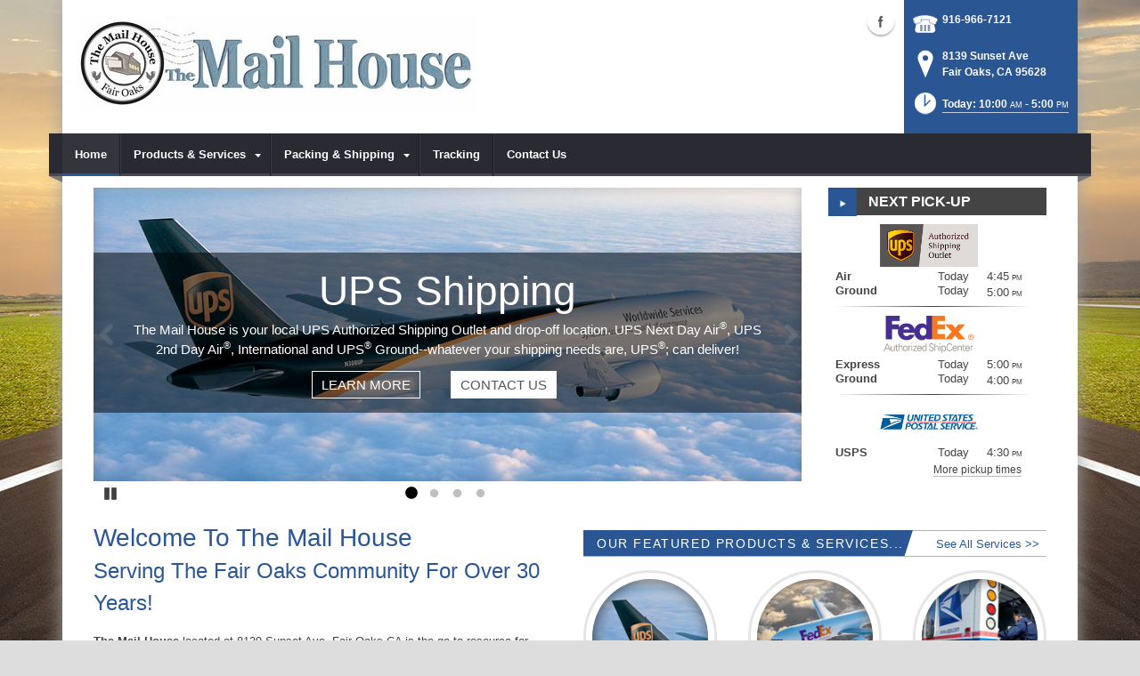

--- FILE ---
content_type: text/html; charset=utf-8
request_url: https://www.themailhouse.com/
body_size: 21103
content:
<!DOCTYPE html>
<html  lang="en-US">
<head id="Head"><meta content="text/html; charset=UTF-8" http-equiv="Content-Type" />
<meta name="REVISIT-AFTER" content="1 DAYS" />
<meta name="RATING" content="GENERAL" />
<meta name="RESOURCE-TYPE" content="DOCUMENT" />
<meta content="text/javascript" http-equiv="Content-Script-Type" />
<meta content="text/css" http-equiv="Content-Style-Type" />
<title>
	Packing, Shipping, Mailing | Fair Oaks, CA | The Mail House
</title><meta id="MetaDescription" name="DESCRIPTION" content="The Mail House , your resource for shipping, packing, printing, etc. Fair Oaks, CA, 8139 Sunset Ave" /><meta id="MetaRobots" name="ROBOTS" content="INDEX, FOLLOW" /><link href="/DependencyHandler.axd/4b67cee09a634654859df00d2bbc811e/101/css" type="text/css" rel="stylesheet"/><script src="/DependencyHandler.axd/b378542e57e0d5347d56ca25002ac722/101/js" type="text/javascript"></script><!--[if IE 8]><link id="IE8Minus" rel="stylesheet" type="text/css" href="/Portals/_default/Skins/Bravo/css/ie8style.css" /><![endif]--><meta name="viewport" content="width=device-width, minimum-scale=1.0, maximum-scale=2.0" /></head>
<body id="Body">
    
    <form method="post" action="/" id="Form" enctype="multipart/form-data">
<div class="aspNetHidden">
<input type="hidden" name="StylesheetManager_TSSM" id="StylesheetManager_TSSM" value="" />
<input type="hidden" name="ScriptManager_TSM" id="ScriptManager_TSM" value="" />
<input type="hidden" name="__EVENTTARGET" id="__EVENTTARGET" value="" />
<input type="hidden" name="__EVENTARGUMENT" id="__EVENTARGUMENT" value="" />
<input type="hidden" name="__VIEWSTATE" id="__VIEWSTATE" value="kJL3UMepaQW9TWo6/23SBkyx6VXP6pvXWseQRZWtbAbNc9dRlvdlAr7QGlLpGPYHIplZca73sv5LGvCyOc8cltZ3uEyR2WuyKg3qFJ2iH9M7YAFoGo3jMHqdmbIGfEIhKFSaOt+QXQ6HEiJjrh8QVEvz8tUFnxozjK+ngaLcgkyKEee39KGWuym/Kicbp8njnlmGtc8hZ30OxwUPl5DbvxxZUt6d50a0OZeg3oxjy13qscrpXyAou6MSPR3ILHR5UuELq2DEQm3PikQ4jiqVYN/RbUVYhb/P2+VHo0233UL+PYMga4nhqz7tiWF1CPqQ16wsdJHz3sL5WpmAK+UzIhCXTXLQRx39/cSKfZV9Iw7K4SwpihTIuCfY10RztTz1c46nVvIQPbO4/ddv+ZX4fi+j24PKcOQDM49hEux8OGIAfq4mFSojMSjyoNmRCoLSWCm6jYJoYb3xvJxHnqthSm75i0/[base64]" />
</div>

<script type="text/javascript">
//<![CDATA[
var theForm = document.forms['Form'];
if (!theForm) {
    theForm = document.Form;
}
function __doPostBack(eventTarget, eventArgument) {
    if (!theForm.onsubmit || (theForm.onsubmit() != false)) {
        theForm.__EVENTTARGET.value = eventTarget;
        theForm.__EVENTARGUMENT.value = eventArgument;
        theForm.submit();
    }
}
//]]>
</script>


<script src="https://ajax.aspnetcdn.com/ajax/4.6/1/WebForms.js" type="text/javascript"></script>
<script type="text/javascript">
//<![CDATA[
window.WebForm_PostBackOptions||document.write('<script type="text/javascript" src="/WebResource.axd?d=pynGkmcFUV28cDv3NRfEYN5F8nc2G49U2GFPR3lNwmltQ4MkBWvrSr6Z6FQ1&amp;t=638610729180000000"><\/script>');//]]>
</script>



<script src="https://ajax.aspnetcdn.com/ajax/4.6/1/MicrosoftAjax.js" type="text/javascript"></script>
<script type="text/javascript">
//<![CDATA[
(window.Sys && Sys._Application && Sys.Observer)||document.write('<script type="text/javascript" src="/ScriptResource.axd?d=NJmAwtEo3Irvpwnqml_i9ZunxtUI4fYWYT1xgxp8nLPP8QfR5a2qY58wtCXkFuTPGDe0T1halHUameeQkaxjrZUEEANKYvhtjqvYVVGHsGnERLAGDJG7bI22bw3I-FgnmOAmhQ2&t=ffffffffb201fd3f"><\/script>');//]]>
</script>

<script src="https://ajax.aspnetcdn.com/ajax/4.6/1/MicrosoftAjaxWebForms.js" type="text/javascript"></script>
<script type="text/javascript">
//<![CDATA[
(window.Sys && Sys.WebForms)||document.write('<script type="text/javascript" src="/ScriptResource.axd?d=dwY9oWetJoJsWDLR_a3GV7aKPhaFw5JFqT1cXgw4YEQ_XZbGpEkJ45iud9DwUyMkqbfVUcJ8AjKvnUJvWOtdaakvtIXOH6da_N6yBRRxFbHPtrHCg8_dg0vIA7RgnqQsvrCviGIIinVSC1BC0&t=ffffffffb201fd3f"><\/script>');//]]>
</script>

<div class="aspNetHidden">

	<input type="hidden" name="__VIEWSTATEGENERATOR" id="__VIEWSTATEGENERATOR" value="CA0B0334" />
	<input type="hidden" name="__VIEWSTATEENCRYPTED" id="__VIEWSTATEENCRYPTED" value="" />
	<input type="hidden" name="__EVENTVALIDATION" id="__EVENTVALIDATION" value="C9yzMlkp6AwtsvXTiYkejJIRHuUqe8XKNTBB0pkxYKoabs2ZZldek8t2yXTbM4ZjI6AXLrHrMqly4XWM4gewDNxpw5UoLuRawEHrel68xoXLSP5S" />
</div><script src="/DependencyHandler.axd/c25e3206732790ce1b968a9b372df56e/101/js" type="text/javascript"></script><script type="text/javascript">
//<![CDATA[
Sys.WebForms.PageRequestManager._initialize('ScriptManager', 'Form', [], [], [], 90, '');
//]]>
</script>

        
        
        
<!--[if lt IE 9]>
<script src="https://html5shim.googlecode.com/svn/trunk/html5.js"></script>
<![endif]-->

<script>
				window.fbAsyncInit = function () {
					FB.init({
						appId: '362918465141686',
						xfbml: true,
						version: 'v2.2'
					});
				};
				(function (d, s, id) {
					var js, fjs = d.getElementsByTagName(s)[0];
					if (d.getElementById(id)) { return; }
					js = d.createElement(s); js.id = id;
					js.src = "//connect.facebook.net/en_US/sdk.js";
					fjs.parentNode.insertBefore(js, fjs);
				} (document, 'script', 'facebook-jssdk'));
			</script>





<div id="ControlPanelWrapper">
  
  </div>
<div id="skin_wrapper" class="boxed">
<link id="headerCSS" rel="stylesheet" href="/Portals/_default/Skins/Bravo/commonparts/Header1.css">





<!--start skin header-->
<header id="HeaderOne"> 
  <!--start skin top-->
                <!--removed user/login area - RLS-->
  <!--end skin top--> 
  <!--start logo Bar -->
  <section class="skin_header">
    <div class="skin_width clearafter"> 
      <!--site logo-->
        <div id="logo-1" class="logo_style">
	        <a itemprop="url" title='The Mail House, Fair Oaks CA' href="/">
		<img 
			itemprop='logo' 
			src='/Portals/47/MH.jpg' 
			alt='The Mail House, Fair Oaks CA' 
		 />
	</a>
        </div>
      
      <!--mobile menu button-->
      <div class="mobile_nav btn btn-default">
        <a href="#" class="menuclick">
            <img alt="Menu" class="click_img" src="/Portals/_default/Skins/Bravo/commonparts/images/blank.gif" />
        </a>
      </div>

      <div id="header_right" style="display: none;">
        <div class="header_info_block">
	<div class="header_contact_info">
		<div class="header_contact_list">
			<ul class="ul_no_butllets">
				<li class="telephone">
					<span class="info_Line_Icon"><img alt="" width="32" height="32" src="/StoreImages/icon_contact_phone.png" /></span>
					<span class="info_Line_Text"><a href="tel:916-966-7121">916-966-7121</a></span>
				</li>
				<li class="address">
					<span class="info_Line_Icon"><img alt="" width="32" height="32" src="/StoreImages/icon_contact_pin.png" /></span>
					<span class="info_Line_Text">8139 Sunset Ave<br />Fair Oaks, CA  95628</span>
				</li>
				<li class="storeHours">
					<a href="#StoreHoursPopup" data-modal-open>
						<span class="info_Line_Icon"><img alt="" width="32" height="32" src="/StoreImages/icon_contact_clock.png" /></span>
						<span class="info_Line_Text">Today: 10:00<ins>AM</ins> - 5:00<ins>PM</ins></span>
					</a>
				</li>
			</ul>
		</div>
	</div>
</div>
        <div class="Social-MailUp">
            <!-- <div class="SocialHeaderLink"></div> -->
            <div class="social-icons">
			<ul class="social-icons">
						<li class="facebook active">
							<a href="https://www.facebook.com/LoveTheMailHouse" target="_blank" rel="noopener noreferrer" title="Facebook, opens in a new window">Facebook (external link)</a>
						</li>
			</ul>
		</div>
            
        </div>
        <div class="clear"></div>
      </div> <!--Modified - RLS-->
    </div>
  </section>
  <!--end logo Bar--> 
  <!--star skin menu-->
  <section id="skin_menu" class="header_position">
    <div class="skin_width clearafter"> 
      
      <nav id="nav" class="menu_box" aria-label="Main Menu"> <!-- RSA-ADA added id for jump link -->
        <div id="megaMenu">
  <ul class="root" role="menubar">
    <li role="none" class="item selected first breadcrumb child-1"><a href="https://www.themailhouse.com/" role="menuitem"><span>Home</span></a></li>
    <li role="none" class="item haschild child-2"><a tabindex="0"><span>Products &amp; Services<i class="navarrow"></i></span></a><div class="category">
        <ul class="clearafter" role="menu">
          <li role="none" class="item first child-1"><a href="https://www.themailhouse.com/Products-Services/Mailbox-Rental" role="menuitem"><span>Mailbox Rental</span></a></li>
          <li role="none" class="item child-2"><a href="https://www.themailhouse.com/Products-Services/Utilities-Mobile-Phone-Bill-Payment" role="menuitem"><span>Utilities &amp; Mobile Phone Bill Payment</span></a></li>
          <li role="none" class="item child-3"><a href="https://www.themailhouse.com/Products-Services/Mobile-Phone-Accessories" role="menuitem"><span>Mobile Phone Accessories</span></a></li>
          <li role="none" class="item child-4"><a href="https://www.themailhouse.com/Products-Services/Copying-Services" role="menuitem"><span>Copying Services</span></a></li>
          <li role="none" class="item child-5"><a href="https://www.themailhouse.com/Products-Services/Document-Scanning" role="menuitem"><span>Document Scanning</span></a></li>
          <li role="none" class="item child-6"><a href="https://www.themailhouse.com/Products-Services/Document-Shredding" role="menuitem"><span>Document Shredding</span></a></li>
          <li role="none" class="item child-7"><a href="https://www.themailhouse.com/Products-Services/Fax-Services" role="menuitem"><span>Fax Services</span></a></li>
          <li role="none" class="item child-8"><a href="https://www.themailhouse.com/Products-Services/Flyers-Brochures" role="menuitem"><span>Flyers &amp; Brochures</span></a></li>
          <li role="none" class="item child-9"><a href="https://www.themailhouse.com/Products-Services/Greeting-Cards" role="menuitem"><span>Greeting Cards</span></a></li>
          <li role="none" class="item last child-10"><a href="https://www.themailhouse.com/Products-Services/Office-Supplies" role="menuitem"><span>Office Supplies</span></a></li>
        </ul>
      </div>
    </li>
    <li role="none" class="item haschild child-3"><a tabindex="0"><span>Packing &amp; Shipping<i class="navarrow"></i></span></a><div class="category">
        <ul class="clearafter" role="menu">
          <li role="none" class="item first haschild child-1"><a><span>Packing</span></a><div class="leaf">
              <ul role="menu">
                <li role="none" class="item first child-1"><a href="https://www.themailhouse.com/Packing-Shipping/Packing/Decorative-Mailers" role="menuitem"><span>Decorative Mailers</span></a></li>
                <li role="none" class="item child-2"><a href="https://www.themailhouse.com/Packing-Shipping/Packing/Packaging-Supplies" role="menuitem"><span>Packaging Supplies</span></a></li>
                <li role="none" class="item last child-3"><a href="https://www.themailhouse.com/Packing-Shipping/Packing/Professional-Packing" role="menuitem"><span>Professional Packing</span></a></li>
              </ul>
            </div>
          </li>
          <li role="none" class="item last haschild child-2"><a><span>Shipping</span></a><div class="leaf">
              <ul role="menu">
                <li role="none" class="item first child-1"><a href="https://www.themailhouse.com/Packing-Shipping/Shipping/Freight-Shipping" role="menuitem"><span>Freight Shipping</span></a></li>
                <li role="none" class="item child-2"><a href="https://www.themailhouse.com/Packing-Shipping/Shipping/UPS-Authorized-Shipper-Outlet" role="menuitem"><span>UPS Authorized Shipper Outlet</span></a></li>
                <li role="none" class="item child-3"><a href="https://www.themailhouse.com/Packing-Shipping/Shipping/US-Postal-Service" role="menuitem"><span>US Postal Service</span></a></li>
                <li role="none" class="item child-4"><a href="https://www.themailhouse.com/Packing-Shipping/Shipping/Package-Drop-Offs" role="menuitem"><span>Package Drop-Offs</span></a></li>
                <li role="none" class="item last child-5"><a href="https://www.themailhouse.com/Packing-Shipping/Shipping/FedEx-Shipping" role="menuitem"><span>FedEx Shipping</span></a></li>
              </ul>
            </div>
          </li>
        </ul>
      </div>
    </li>
    <li role="none" class="item child-4"><a href="https://www.themailhouse.com/Tracking" role="menuitem"><span>Tracking</span></a></li>
    <li role="none" class="item last child-5"><a href="https://www.themailhouse.com/Contact-Us" role="menuitem"><span>Contact Us</span></a></li>
  </ul>
</div>
      </nav>
      <div id="MobileShortcuts"><div class="MobileShortCutsDiv">

<div class="MobileShortCutsLeftDiv">
	<div class="MobileAddress">
		<div class="StoreName">The Mail House</div>
		<div class="StoreAddress">8139 Sunset Ave  </div>
		<div class="StoreAddress">Fair Oaks, CA 95628</div>
		<div class="Phone"><span class="PhonePrefix">PH:</span>916-966-7121</div>
	</div>

	<div class="MobileShortCutsFeature">
			<div class="TodaysHoursHdr">TODAY'S HOURS</div>
				<div class="OpenTime">10:00<ins>AM</ins></div>
				<div class="DashSep">&mdash;</div>
				<div class="CloseTime">5:00<ins>PM</ins></div>
		<div class="clear"></div>
	</div>
</div>
<div class="MobileShortCuts fontawesome-icon-list">
	<a href="https://www.themailhouse.com/Store-Hours">
		<span class="MobileShortCutIcon fa fa-clock-o"> </span>
		<span class="MobileShortCutStoreHours">Hours</span>
	</a>
	<a href="https://maps.apple.com/maps?saddr=Current%20Location&amp;daddr=8139 Sunset Ave, Fair Oaks CA&amp;hl=en&amp;oq=671&amp;mra=ls&amp;t=m&amp;z=10">
		<span class="MobileShortCutIcon fa fa-map-marker"> </span>
		<span class="MobileShortCutDirections">Directions</span>
	</a>
	<a href="tel:916-966-7121">
		<span class="MobileShortCutIcon fa fa-phone"> </span>
		<span class="MobileShortCutTel">Call Us</span>
	</a>
	<span class="RsaEmail">
		<a href="#" contact="a&nbsp;d&nbsp;m&nbsp;i&nbsp;n&nbsp;&nbsp;&nbsp;&nbsp;&nbsp;t&nbsp;h&nbsp;e&nbsp;m&nbsp;a&nbsp;i&nbsp;l&nbsp;h&nbsp;o&nbsp;u&nbsp;s&nbsp;e&nbsp;&nbsp;&nbsp;&nbsp;c&nbsp;o&nbsp;m" >
			<span class="MobileShortCutIcon fa fa-envelope"> </span>
			<span class="MobileShortCutMail">Email Us</span>
		</a>
	</span>
	<div class="clear"></div>
</div>
</div></div>  <!--Added - RLS-->
      
      <div class="menu_left"></div>
      <div class="menu_right"></div>
    </div>
  </section>
  <!--end skin menu--> 
</header>
<!--end skin header--> 




  <div class="top_spacer"></div>  <!--rls fixed menu-->
  
  
  <a id="top"></a>
  <div id="dnn_ContactPane" class="contactpane DNNEmptyPane"></div>
  <!--start skin banner-->
  <section class="skin_banner">
    <div class="skin_width">
      <div class="skin_main_padding">
        <div class="row dnnpane">
          <div id="dnn_BannerPane" class="bannerpane col-md-12"><div class="DnnModule DnnModule-DNN_HTML DnnModule-6772"><a name="6772"></a>
<div class="notitle_container"><div id="dnn_ctr6772_ContentPane"><!-- Start_Module_6772 --><div id="dnn_ctr6772_ModuleContent" class="DNNModuleContent ModDNNHTMLC">
	<div id="dnn_ctr6772_HtmlModule_lblContent" class="Normal">
		<div class=EmptyNews></div>
	</div>






</div><!-- End_Module_6772 --></div></div></div></div>
        </div>
        <div class="row dnnpane">
          <div id="dnn_BannerLeftPane" class="bannerleftpane col-md-9"><div class="DnnModule DnnModule-DNN_HTML DnnModule-6771"><a name="6771"></a>
<div class="DNNContainer_noTitle">
	<div id="dnn_ctr6771_ContentPane"><!-- Start_Module_6771 --><div id="dnn_ctr6771_ModuleContent" class="DNNModuleContent ModDNNHTMLC">
	<div id="dnn_ctr6771_HtmlModule_lblContent" class="Normal">
		<div class="rsa-banner-carousel">
			<div class="slide">

      

					<img alt="UPS Shipping" src="//images.rscentral.org/StoreImages/RotaingBannerImages/UPS_shipping_01.jpg" />
				<div class="rsa-home-banner-caption">
					<div class="caption-animated">
<h2 class="rsaHomeSlider_title">UPS Shipping</h2>					    							<p class="rsaHomeSlider_descrip">
								The Mail House is your local UPS Authorized Shipping Outlet and drop-off location. UPS Next Day Air<sup>®</sup>, UPS 2nd Day Air<sup>®</sup>, International and UPS<sup>®</sup> Ground--whatever your shipping needs are, UPS<sup>®</sup>; can deliver!
							</p>
					     <a href="https://www.themailhouse.com/Packing-Shipping/Shipping/UPS-Authorized-Shipper-Outlet" class="btn01"><span>LEARN MORE</span></a>					     <a href="/Contact-Us" class="btn02"><span>CONTACT US</span></a>					</div>
				</div>
			</div> 
			<div class="slide">

      

					<img alt="FedEx Shipping" src="//images.rscentral.org/StoreImages/RotaingBannerImages/fedex_shipping_01.jpg" />
				<div class="rsa-home-banner-caption">
					<div class="caption-animated">
<h2 class="rsaHomeSlider_title">FedEx Shipping</h2>					    							<p class="rsaHomeSlider_descrip">
								FedEx Express<sup>®</sup>, FedEx Ground<sup>®</sup> and FedEX International--as your local FedEx Authorized ShipCenter<sup>®</sup> and official drop-off location, The Mail House is your one-stop shop for all FedEx<sup>®</sup> shipping needs
							</p>
					     <a href="https://www.themailhouse.com/Packing-Shipping/Shipping/FedEx-Shipping" class="btn01"><span>LEARN MORE</span></a>					     <a href="/Contact-Us" class="btn02"><span>CONTACT US</span></a>					</div>
				</div>
			</div> 
			<div class="slide">

      

					<img alt="Mailbox Rental Services" src="//images.rscentral.org/StoreImages/RotaingBannerImages/Mailboxes_06.jpg" />
				<div class="rsa-home-banner-caption">
					<div class="caption-animated">
<h2 class="rsaHomeSlider_title">Mailbox Rental Services</h2>					    							<p class="rsaHomeSlider_descrip">
								Safe, secure and reliable private mailbox rentals with a street address (not a P. O. Box number), mail and package receiving, mail forwarding and more. Great for business and privacy.
							</p>
					     <a href="https://www.themailhouse.com/Products-Services/Mailbox-Rental" class="btn01"><span>LEARN MORE</span></a>					     <a href="/Contact-Us" class="btn02"><span>CONTACT US</span></a>					</div>
				</div>
			</div> 
			<div class="slide">

      

					<img alt="US Post Office" src="//images.rscentral.org/StoreImages/RotaingBannerImages/USPS_01.jpg" />
				<div class="rsa-home-banner-caption">
					<div class="caption-animated">
<h2 class="rsaHomeSlider_title">US Post Office</h2>					    							<p class="rsaHomeSlider_descrip">
								Postage stamps, First Class Mail, Priority Mail, Priority Express Mail, International Mail, Certified Mail--if you need US Mail or package shipping service, we provide it.
							</p>
					     <a href="https://www.themailhouse.com/Packing-Shipping/Shipping/US-Postal-Service" class="btn01"><span>LEARN MORE</span></a>					     <a href="/Contact-Us" class="btn02"><span>CONTACT US</span></a>					</div>
				</div>
			</div> 

	</div>
	</div>






</div><!-- End_Module_6771 --></div>
	<div class="clear"></div>
</div>
</div></div>
          <div id="dnn_BannerRightPane" class="bannerrightpane col-md-3"><div class="DnnModule DnnModule-DNN_HTML DnnModule-6773"><a name="6773"></a>

<div class="Ch1_style">
  <div class="Ch1_top clearafter">
    <div class="c_icon">
      
    </div>
    <h2 class="c_title">
      <span id="dnn_ctr6773_dnnTITLE_titleLabel" class="c_title_white">NEXT PICK-UP</span>



    </h2>
    <div class="icon_bg"></div>
  </div>
  <div class="c_content_style">
    <div id="dnn_ctr6773_ContentPane" class="Ch1_content"><!-- Start_Module_6773 --><div id="dnn_ctr6773_ModuleContent" class="DNNModuleContent ModDNNHTMLC">
	<div id="dnn_ctr6773_HtmlModule_lblContent" class="Normal">
		<a class="CarriersNextPickup" href="#CarrierPickupPopup" aria-label="Close" data-modal-open="">
		   <div class="carriers3">
			  <img style="border-width: 0px; border-style: solid;" src="//www.rscentral.org/StoreImages/CarrierLogos/UPS-Authorized-Shipping-Outlet.png" alt="UPS Logo" />
			  <div class="service">
					<p><strong>Air</strong></p>
				 					<p><strong>Ground</strong></p>
			  </div>
			  <div class="day">
<p>Today</p>				 <p>Today</p>			  </div>
			  <div class="time">
					<p>4:45<ins>PM</ins></p>
				 					<p>5:00<ins>PM</ins></p>
			  </div>
			  <div class="clear"></div>
				<hr/>
		   </div>
		   <div class="carriers3">
			  <img style="border-width: 0px; border-style: solid;" src="//www.rscentral.org/StoreImages/CarrierLogos/Fedex-Authorized-ShipCenter.png" alt="FedEx Logo" />
			  <div class="service">
					<p><strong>Express</strong></p>
				 					<p><strong>Ground</strong></p>
			  </div>
			  <div class="day">
<p>Today</p>				 <p>Today</p>			  </div>
			  <div class="time">
					<p>5:00<ins>PM</ins></p>
				 					<p>4:00<ins>PM</ins></p>
			  </div>
			  <div class="clear"></div>
				<hr/>
		   </div>
		   <div class="carriers3">
			  <img style="border-width: 0px; border-style: solid;" src="//www.rscentral.org/StoreImages/CarrierLogos/USPS.png" alt="USPS Logo" />
			  <div class="service">
					<p><strong>USPS</strong></p>
				 			  </div>
			  <div class="day">
<p>Today</p>				 			  </div>
			  <div class="time">
					<p>4:30<ins>PM</ins></p>
				 			  </div>
			  <div class="clear"></div>
		   </div>
		<div class="more-pickup-times">More pickup times</div>
	</a>
<span class="DummyLine"><text>   </text></span>
	</div>






</div><!-- End_Module_6773 --></div>
  </div>
</div>
</div></div>
        </div>
      </div>
    </div>
  </section>
  <!--end skin banner--> 
  <!--start skin main-->
    <div class="skin_main">
    <section class="content_whitebg">
      <div class="skin_width">
        <div class="skin_top_content">
          <a id="content" style="position:absolute;top: -55px;"></a>
          
          <div class="row dnnpane">
            <div id="dnn_TopGrid6A" class="topgrid6a col-md-6"><div class="DnnModule DnnModule-DNN_HTML DnnModule-6777"><a name="6777"></a>
<div class="DNNContainer_noTitle">
	<div id="dnn_ctr6777_ContentPane"><!-- Start_Module_6777 --><div id="dnn_ctr6777_ModuleContent" class="DNNModuleContent ModDNNHTMLC">
	<div id="dnn_ctr6777_HtmlModule_lblContent" class="Normal">
		<div class="content_intro">
<h1>Welcome To The Mail House</h1>

<h2>Serving The Fair Oaks Community For Over 30 Years!</h2>

<p><strong>The Mail House </strong>located at 8139 Sunset Ave, Fair Oaks CA is the go-to resource for packing, shipping, printing and business service needs of the residents and businesses of <strong>Fair Oaks, CA</strong>. Our team of dedicated, professionally trained experts understands the meaning of Super-Star Customer Care&mdash;we focus on saving you time and money by ensuring you get the right products and services at the right price&mdash;in a single, quick visit.</p>

<p>We can pack and ship [almost] anything to [almost] anywhere in the world, but shipping is only one way we can help to make your life easier. In addition to our pack and ship service, we are also<strong> Fair Oaks' </strong>premier copy, print and document services center. &nbsp;Large or small, black and white or color; if it can be printed, <strong>The Mail House</strong> can handle it!</p>

<p><strong>The Mail House</strong> is a one-stop-shop for dozens of business products and services that will allow you to do what <em>you&rsquo;re</em> good at while we take care of the &ldquo;other stuff&rdquo; you need to succeed.</p>
</div>

<hr />
<p></p>
	</div>






</div><!-- End_Module_6777 --></div>
	<div class="clear"></div>
</div>
</div></div>
            <div id="dnn_TopGrid6B" class="topgrid6b col-md-6"><div class="DnnModule DnnModule-DNN_HTML DnnModule-6778"><a name="6778"></a>
<div class="notitle_container"><div id="dnn_ctr6778_ContentPane"><!-- Start_Module_6778 --><div id="dnn_ctr6778_ModuleContent" class="DNNModuleContent ModDNNHTMLC">
	<div id="dnn_ctr6778_HtmlModule_lblContent" class="Normal">
		<div class="more_than_shipping">
  <h3>OUR FEATURED PRODUCTS & SERVICES...</h3>
  <div id="more_than_shipping">
    <div>
      <p style="text-align: right; margin-right: 8px;">
        <a href="https://www.themailhouse.com/Store-Services">See All Services >></a>
      </p>
    </div>
  </div>
</div>
<div class="moreThanShipping">
      <a class="highlightServices" href="https://www.themailhouse.com/Packing-Shipping/Shipping/UPS-Authorized-Shipper-Outlet">
         <img alt="" class="hightlightServices_image" src="//images.rscentral.org/StoreImages/FeaturedRoundImages/UPS.jpg" />
         <p class="hightlightServices_title">UPS Authorized Shipper Outlet</p>
      </a>
      <a class="highlightServices" href="https://www.themailhouse.com/Packing-Shipping/Shipping/FedEx-Shipping">
         <img alt="" class="hightlightServices_image" src="//images.rscentral.org/StoreImages/FeaturedRoundImages/fedex.jpg" />
         <p class="hightlightServices_title">FedEx Shipping</p>
      </a>
      <a class="highlightServices" href="https://www.themailhouse.com/Packing-Shipping/Shipping/US-Postal-Service">
         <img alt="" class="hightlightServices_image" src="//images.rscentral.org/StoreImages/FeaturedRoundImages/USPS-products.jpg" />
         <p class="hightlightServices_title">US Postal Service</p>
      </a>
      <a class="highlightServices" href="https://www.themailhouse.com/Products-Services/Mailbox-Rental">
         <img alt="" class="hightlightServices_image" src="//images.rscentral.org/StoreImages/FeaturedRoundImages/mailbox-rental-brass.jpg" />
         <p class="hightlightServices_title">Mailbox Rental</p>
      </a>
      <a class="highlightServices" href="https://www.themailhouse.com/Products-Services/Mobile-Phone-Accessories">
         <img alt="" class="hightlightServices_image" src="//images.rscentral.org/StoreImages/FeaturedRoundImages/office-supplies.jpg" />
         <p class="hightlightServices_title">Mobile Phone Accessories</p>
      </a>
      <a class="highlightServices" href="https://www.themailhouse.com/Products-Services/Utilities-Mobile-Phone-Bill-Payment">
         <img alt="" class="hightlightServices_image" src="//images.rscentral.org/StoreImages/FeaturedRoundImages/utility-bill-pay.jpg" />
         <p class="hightlightServices_title">Utilities & Mobile Phone Bill Payment</p>
      </a>
      <a class="highlightServices" href="https://www.themailhouse.com/Packing-Shipping/Shipping/Freight-Shipping">
         <img alt="" class="hightlightServices_image" src="//images.rscentral.org/StoreImages/FeaturedRoundImages/freight.jpg" />
         <p class="hightlightServices_title">Freight Shipping</p>
      </a>
      <a class="highlightServices" href="https://www.themailhouse.com/Products-Services/Copying-Services">
         <img alt="" class="hightlightServices_image" src="//images.rscentral.org/StoreImages/FeaturedRoundImages/copying.jpg" />
         <p class="hightlightServices_title">Copying Services</p>
      </a>
      <a class="highlightServices" href="https://www.themailhouse.com/Products-Services/Document-Scanning">
         <img alt="" class="hightlightServices_image" src="//images.rscentral.org/StoreImages/FeaturedRoundImages/document-scanning.jpg" />
         <p class="hightlightServices_title">Document Scanning</p>
      </a>
</div>
	</div>






</div><!-- End_Module_6778 --></div></div></div></div>
          </div>
          <div class="row dnnpane"> 
            <div id="dnn_ContentPane" class="contentgrid12 col-md-12"><div class="DnnModule DnnModule-DNN_HTML DnnModule-6774"><a name="6774"></a>
<div class="notitle_container"><div id="dnn_ctr6774_ContentPane"><!-- Start_Module_6774 --><div id="dnn_ctr6774_ModuleContent" class="DNNModuleContent ModDNNHTMLC">
	<div id="dnn_ctr6774_HtmlModule_lblContent" class="Normal">
		<div class="carousel_IndPart">
	<h3>INDUSTRY PARTNERS</h3>
    <div  id="carousel_IndPart">
      <ul>
          <li class="animation  scaleUp">
            <div class="carousel_img">
              <a target="_blank" href="//www.rscentral.org/" title="Retail Shipping Associates, opens in new window"><img alt="Retail Shipping Associates" src="//images.rscentral.org/StoreImages/Partners/logo_RSA.gif" /></a> 
            </div>
          </li>
      </ul>
    </div>
  </div>
<div class="EmptyPictures"></div>
	</div>






</div><!-- End_Module_6774 --></div></div></div></div>
          </div>
          <div class="row dnnpane">
            <div id="dnn_TopGrid4A" class="topgrid4a col-md-4 DNNEmptyPane"></div>
            <div id="dnn_TopGrid4B" class="topgrid4b col-md-4 DNNEmptyPane"></div>
            <div id="dnn_TopGrid4C" class="topgrid4c col-md-4 DNNEmptyPane"></div>
          </div>
          <div class="row dnnpane">
            <div id="dnn_TopGrid3A" class="topgrid3a col-md-3 DNNEmptyPane"></div>
            <div id="dnn_TopGrid3B" class="topgrid3b col-md-3 DNNEmptyPane"></div>
            <div id="dnn_TopGrid3C" class="topgrid3c col-md-3 DNNEmptyPane"></div>
            <div id="dnn_TopGrid3D" class="topgrid3d col-md-3 DNNEmptyPane"></div>
          </div>
          <div class="row dnnpane">
            <div id="dnn_TopGrid8L" class="topgrid8l col-md-8"><div class="DnnModule DnnModule-DNN_HTML DnnModule-6779"><a name="6779"></a>
<div class="notitle_container"><div id="dnn_ctr6779_ContentPane"><!-- Start_Module_6779 --><div id="dnn_ctr6779_ModuleContent" class="DNNModuleContent ModDNNHTMLC">
	<div id="dnn_ctr6779_HtmlModule_lblContent" class="Normal">
		<p><div class="animation fadeInLeft1">
		<div id="WebsiteFeatureTabs" class="tab_style3">
			<div class="tab-content" id="featureTabContent">
					<div class="pe-spacer size30"></div>
				
					<div id="works_tab1" class="tab-pane fade in active">
						<div class="TrackWigit">
							<div class="content_left">
								<img alt="Package Tracking" src="//images.rscentral.org/StoreImages/Features/package-tracking-01.jpg" />
							</div>
							<div class="content_right">
								<div class="trkSection">
									<h3>Package Tracking</h3>
									<p>Track your shipments here. Simply enter the shipment tracking number to receive up-to-date status and delivery confirmation for your valuable and time-sensitive letters and packages. Our system tracks all packages sent via UPS, 
			FedEx, 
			and USPS —easy, fast, and accurately.</p>

									<div class="trackField">
										<input name="trkNum" id="trkNum" type="text" aria-label="Tracking Number"
											onfocus="clearInputField(this.id)" 
											onblur="checkInputField(this.id)" 
											onkeydown="return InputEnter(TrackPackage,event);" value="ENTER A TRACKING NUMBER" /> 
										<a id="TrackPackage" href="#" class="btn btn-primary" onclick="TrackPackage('https://www.themailhouse.com/Tracking',document.getElementById('trkNum'));return false" aria-label="Track Package">Track</a>
									</div>
								</div>
							</div>
						</div>
					</div>
			</div>
		</div>
	</div></p>

	</div>






</div><!-- End_Module_6779 --></div></div></div></div>
            <div id="dnn_TopGrid4R" class="topgrid4r col-md-4"><div class="DnnModule DnnModule-DNN_HTML DnnModule-6776"><a name="6776"></a>
<div class="notitle_container"><div id="dnn_ctr6776_ContentPane"><!-- Start_Module_6776 --><div id="dnn_ctr6776_ModuleContent" class="DNNModuleContent ModDNNHTMLC">
	<div id="dnn_ctr6776_HtmlModule_lblContent" class="Normal">
		<div class="animated fadeInRight2">
		<div class="tab_style2 home_sm_tab">
			<ul class="nav nav-tabs" id="SmallFeatureTabs">

					<li class="active" style="width:100%;">
						<a data-toggle="tab" href="#smFeaturetab1">Facebook</a>
					</li>					
			</ul>
			<div class="tab-content" id="smallFeatureTabContent">
			

					<div id="smFeaturetab1" class="tab-pane fade in active">
						<div class="FacebookWigit">
							<div 	data-show-border="true" 
									data-stream="True" 
									data-header="false" 
									data-show-faces="True" 
									data-colorscheme="light" 
									data-height="355" 
									data-width="350" 
									data-href="https://www.facebook.com/LoveTheMailHouse" 
									class="fb-like-box">
							</div>
						</div>
					</div>
				
			</div>
		</div>
	</div>
	</div>






</div><!-- End_Module_6776 --></div></div></div></div>
          </div>
          <div class="row dnnpane">
            <div id="dnn_TopGrid4L" class="topgrid4l col-md-4 DNNEmptyPane"></div>
            <div id="dnn_TopGrid8R" class="topgrid8r col-md-8 DNNEmptyPane"></div>
          </div>
          <div class="row dnnpane">
            <div id="dnn_TopGrid9L" class="topgrid9l col-md-9 DNNEmptyPane"></div>
            <div id="dnn_TopGrid3R" class="topgrid3r col-md-3 DNNEmptyPane"></div>
          </div>
          <div class="row dnnpane">
            <div id="dnn_TopGrid3L" class="topgrid3l col-md-3 DNNEmptyPane"></div>
            <div id="dnn_TopGrid9R" class="topgrid9r col-md-9 DNNEmptyPane"></div>
          </div>
          <div class="row dnnpane">
            <div id="dnn_TopGrid12" class="topgrid12 col-md-12 DNNEmptyPane"></div>
          </div>
        </div>
      </div>
    </section>
    <section class="content_graybg">
      <div class="skin_width">
        <div class="skin_main_padding">
          <div class="row dnnpane">
            <div id="dnn_GrayGrid4A" class="graygrid4a col-md-4 DNNEmptyPane"></div>
            <div id="dnn_GrayGrid4B" class="graygrid4b col-md-4 DNNEmptyPane"></div>
            <div id="dnn_GrayGrid4C" class="graygrid4c col-md-4 DNNEmptyPane"></div>
          </div>
          <div class="row dnnpane">
            <div id="dnn_GrayGrid12" class="graygrid12 col-md-12 DNNEmptyPane"></div>
          </div>
        </div>
      </div>
    </section>
    <section class="content_whitebg">
      <div class="skin_width">
        <div class="skin_main_padding">
          <div class="row dnnpane">
            <div id="dnn_BottomGrid4A" class="bottomgrid4a col-md-4 DNNEmptyPane"></div>
            <div id="dnn_BottomGrid4B" class="bottomgrid4b col-md-4 DNNEmptyPane"></div>
            <div id="dnn_BottomGrid4C" class="bottomgrid4c col-md-4 DNNEmptyPane"></div>
          </div>
          <div class="row dnnpane">
            <div id="dnn_BottomGrid12" class="bottomgrid12 col-md-12 DNNEmptyPane"></div>
          </div>
        </div>
      </div>
    </section>
  </div>
  <div class="SocialIconsMobile" style="display:none;">
    <div class="SocialIcons fontawesome-icon-list">
				<div class="SocialDiv" style="width:100%">
					<a class="mobileSocialIcon FaceBookMobile" target="_blank" title="Facebook" href="https://www.facebook.com/LoveTheMailHouse" >

						<span class="fa fa-facebook"></span>
					</a>
				</div>
</div>    
  </div>
  <!--end skin main--> 
  <!--start skin footer top-->
  <section class="footer_top">
    <div class="skin_width">
      <a id="footer"></a>
      <div class="footerpane_style skin_main_padding">
        <div class="row dnnpane">
          <div id="dnn_FooterGrid3A" class="footer_grid3a col-md-3 DNNEmptyPane"></div>
          <div id="dnn_FooterGrid3B" class="footer_grid3b col-md-3 DNNEmptyPane"></div>
          <div id="dnn_FooterGrid3C" class="footer_grid3c col-md-3 DNNEmptyPane"></div>
          <div id="dnn_FooterGrid3D" class="footer_grid3d col-md-3 DNNEmptyPane"></div>
        </div>
        <div class="row dnnpane">
          <div id="dnn_FooterGrid12" class="footer_grid12 col-md-12"><div class="DnnModule DnnModule-DNN_HTML DnnModule-6775"><a name="6775"></a><div id="dnn_ctr6775_ContentPane"><!-- Start_Module_6775 --><div id="dnn_ctr6775_ModuleContent" class="DNNModuleContent ModDNNHTMLC">
	<div id="dnn_ctr6775_HtmlModule_lblContent" class="Normal">
		<div class="SeoStoreData" itemscope itemtype="https://schema.org/Store" itemref="logo-1">
	<div class="Address">
		<div class="Heading">ADDRESS</div>
		<div itemprop="name" class="StoreName">The Mail House</div>
		<div itemprop="address" itemscope itemtype="https://schema.org/PostalAddress">
			<div itemprop="streetAddress" class="StoreAddress">
				8139 Sunset Ave  
			</div>
			<div class="StoreAddress">
				<span itemprop="addressLocality">Fair Oaks</span>, 
				<span itemprop="addressRegion">CA</span>
				<span itemprop="postalCode">95628</span>
			</div>
		</div>
	</div>	
	<div class="Contact">
		<div class="Heading">CONTACT</div>
		<div class="Phone">
				<span class="Prefix">PH:</span>
				<span itemprop="telephone">916-966-7121</span>
			</div>
		<div class="Fax">
				<span class="Prefix">FX:</span>
				<span itemprop="faxNumber">916-967-0000</span>
			</div>
		<div class="Email">
			<span class="Prefix">EM:</span>
			<span class="RsaEmail">
 <a href="#" contact="a d m i n     t h e m a i l h o u s e    c o m" target="_top">a d m i n     t h e m a i l h o u s e    c o m</a>
</span>
		</div>
	</div>
	<div class="StoreHours">
		<div class="Heading">STORE HOURS</div>
		<div class="StoreHoursFooter">
			  <ul>
					<li class="Hours">
						<div class="Date">
							<span class="DayName">Wed</span> 
							<span class="DashSep">-</span>
							<span class="Date">Jan 14</span>
						</div>
							<div class="Hour">10:00<ins>AM</ins></div>
							<div class="Hour">5:00<ins>PM</ins></div>
					</li>
					<li class="Hours">
						<div class="Date">
							<span class="DayName">Thu</span> 
							<span class="DashSep">-</span>
							<span class="Date">Jan 15</span>
						</div>
							<div class="Hour">10:00<ins>AM</ins></div>
							<div class="Hour">5:00<ins>PM</ins></div>
					</li>
					<li class="Hours">
						<div class="Date">
							<span class="DayName">Fri</span> 
							<span class="DashSep">-</span>
							<span class="Date">Jan 16</span>
						</div>
							<div class="Hour">10:00<ins>AM</ins></div>
							<div class="Hour">5:00<ins>PM</ins></div>
					</li>
					<li class="Hours">
						<div class="Date">
							<span class="DayName">Sat</span> 
							<span class="DashSep">-</span>
							<span class="Date">Jan 17</span>
						</div>
							<div class="Hour">10:00<ins>AM</ins></div>
							<div class="Hour">2:00<ins>PM</ins></div>
					</li>
					<li class="Hours">
						<div class="Date">
							<span class="DayName">Sun</span> 
							<span class="DashSep">-</span>
							<span class="Date">Jan 18</span>
						</div>
							<div class="Closed">Closed</div>
					</li>
					<li class="Hours">
						<div class="Date">
							<span class="DayName">Mon</span> 
							<span class="DashSep">-</span>
							<span class="Date">Jan 19</span>
						</div>
							<div class="Hour">10:00<ins>AM</ins></div>
							<div class="Hour">5:00<ins>PM</ins></div>
					</li>
					<li class="Hours">
						<div class="Date">
							<span class="DayName">Tue</span> 
							<span class="DashSep">-</span>
							<span class="Date">Jan 20</span>
						</div>
							<div class="Hour">10:00<ins>AM</ins></div>
							<div class="Hour">5:00<ins>PM</ins></div>
					</li>
			  </ul>
			  <div class="clear"></div>
		</div>
	</div>	

</div>
	</div>






</div><!-- End_Module_6775 --></div>
</div></div>
        </div>
      </div>
    </div>
  </section>
  <!--end skin footer top--> 
  <!--start footer-->
  <footer class="skin_footer">
    <div class="copyright_bar">
      <div class="skin_width clearafter">
        <div class="footer_left">
          
          <span class="Footer">Copyright 2026 by The Mail House</span>
        </div>
        <div class="footer_right">
          <a id="dnn_dnnPRIVACY_hypPrivacy" class="Footer" rel="nofollow" href="https://www.themailhouse.com/Privacy">Privacy Statement</a>
          |
          <a id="dnn_dnnTERMS_hypTerms" class="Footer" rel="nofollow" href="https://www.themailhouse.com/Terms">Terms Of Use</a>
          |
            

              &nbsp;&nbsp;
              <a id="dnn_dnnLOGIN_loginLink" title="Login" class="Footer" rel="nofollow" onclick="return dnnModal.show(&#39;https://www.themailhouse.com/Login?returnurl=/&amp;popUp=true&#39;,/*showReturn*/true,300,650,true,&#39;&#39;)" href="https://www.themailhouse.com/Login?returnurl=%2f">Login</a>

            
        </div>
        <div class="footer_center">
        	<a href="https://www.rscentral.org/Programs/RS-Store-Websites" class="Footer" target="_blank">Website By RS Websites</a>
        </div>
      </div>
    </div>
  </footer>
  <!--end footer--> 
  
  <a href="#top" id="top-link" title="Top"> <span class="fa fa-angle-up"></span></a> </div>
<script type="text/javascript" src="/Portals/_default/Skins/Bravo/bootstrap/js/bootstrap.js"></script>

<script type="text/javascript" src="/Portals/_default/Skins/Bravo/js/jquery.fancybox.min.js"></script>
<script type="text/javascript" src="/Portals/_default/Skins/Bravo/js/jquery.easing.1.3.min.js"></script>

<script type="text/javascript" src="/Portals/_default/Skins/Bravo/js/jquery.accordion.js"></script>


<script type="text/javascript" src="/Portals/_default/Skins/Bravo/js/jquery.isotope.min.js"></script>
<script type="text/javascript" src="/Portals/_default/Skins/Bravo/js/jquery.flexslider.min.js"></script>

<script type="text/javascript" src="/Portals/_default/Skins/Bravo/js/jquery.plugins.js"></script>
<script type="text/javascript" src="/Portals/_default/Skins/Bravo/js/jquery.kxbdMarquee.js"></script>
<script type="text/javascript" src="/Portals/_default/Skins/Bravo/js/custom.js"></script>
<script type="text/javascript" src="/portals/_default/scripts/js/jquery.webui-popover.min.js"></script>



<link rel="stylesheet" href="/portals/_default/scripts/css/jquery.webui-popover.min.css">

<link rel="stylesheet" type="text/css" href="/portals/_default/scripts/css/jquery.pageslide.css" />
<script type='text/javascript' src="/portals/_default/scripts/js/jquery.pageslide.js"></script>

<script type="text/javascript" src='https://maps.google.com/maps/api/js?sensor=false&key=AIzaSyAyUjh5Ok3SvvcdrZVq5pC-hB4zyvz4GrU'></script>
<script type="text/javascript" src='/Portals/_default/scripts/js/jquery.gmap.js'> </script>

<link href="/portals/_default/scripts/css/lazyYT.css" type="text/css" rel="stylesheet" />
<script src="/Portals/_default/scripts/js/lazyYT.js" type="text/javascript"></script>

<script type="text/javascript">
    //RSA
    $(".controlBar_EditPageSection").remove();
    $("#ControlBar_ViewInPreview").remove();

    var portalId = '47';

    if($('#ControlBar_CustomMenuItems').length)
    {
        $('#ControlBar_conrolbar_logo').attr("src","https://" + window.location.host + "/images/rsa_logo_editor.gif");

        var setupUrl = 'https://www.themailhouse.com/Website-Admin';
        var returnUrl = window.location.href;

        var contactUsListUrl  = setupUrl + '?MID=6808';
        var uploadListUrl     = setupUrl + '?MID=6809';

        var menuTxt = '<li><a href="#">Customers</a><ul style="display: none;">';
        menuTxt += '<li><a class="ControlBar_PopupLink" href="' + contactUsListUrl + '&url=' + returnUrl + '">Contact Us List</a></li>';
        menuTxt += '<li><a class="ControlBar_PopupLink" href="' + uploadListUrl + '&url=' + returnUrl + '">File Upload List</a></li>';
        menuTxt += '<li><a id="setMailIsUp-btn" href="javascript:void(0);">Set Mail Is Up Flag</a></li>';        
        menuTxt += '<li><a id="setMailIsNotUp-btn" href="javascript:void(0);">Set Mail Is Not Up Flag</a></li>';        
        menuTxt += '<li><a id="removeMailIsUp-btn" href="javascript:void(0);">Remove Mail Is Up Flags</a></li>';        
        menuTxt += '</ul></li>';
        $("#ControlBar_CustomMenuItems").append(menuTxt);

        //This is for admin forms that are all on the "Website-Admin" page
        var helpUrl                = setupUrl + '?MID=6802';
        var storeInfoUrl           = setupUrl + '?MID=6816';
        var storeMapUrl            = setupUrl + '?MID=6818';
        var manageLogoUrl          = setupUrl + '?MID=6815';
        var bannersUrl             = setupUrl + '?MID=6814';
        var storeHoursUrl          = setupUrl + '?MID=6817';
        var spcStoreHoursUrl       = setupUrl + '?MID=6807';
        var highlightedServicesUrl = setupUrl + '?MID=6813';
        var WhatsNewUrl            = setupUrl + '?MID=6812';
        var CouponsUrl             = setupUrl + '?MID=6811';
        var PartnersUrl            = setupUrl + '?MID=6810';
        var AboutUsUrl             = setupUrl + '?MID=6806';
        var ContactSetupUrl        = setupUrl + '?MID=6805';
        var BigTabSetupUrl         = setupUrl + '?MID=6804';
        var SocialTabSetupUrl      = setupUrl + '?MID=6803';
        var StyleEditMidUrl        = setupUrl + '?MID=6819';
        var SocialMediaMidUrl      = setupUrl + '?MID=6797';
        var UserAccountMidUrl      = setupUrl + '?MID=6789';
        var MiscAdminMidUrl        = setupUrl + '?MID=6794';
        var StaffAdminMidUrl       = setupUrl + '?MID=6790';
       
        //This is for admin forms that have their own page
        var pageManagementUrl =    'https://www.themailhouse.com/Website-Admin/Page-Management';       
        var carrierManagementUrl = 'https://www.themailhouse.com/Website-Admin/Shipping-Carrier-Management';
        var picturesUrl =          'https://www.themailhouse.com/Website-Admin/Picture-Management';
    
        menuTxt = '<li><a href="#">Site Admin</a><ul style="display: none;">';
        menuTxt += '<li><a class="ControlBar_PopupLink" href="' + storeInfoUrl + '&url=' + returnUrl + '&dnnprintmode=true">Store Information</a></li>';
        menuTxt += '<li><a class="ControlBar_PopupLink" href="' + manageLogoUrl + '&url=' + returnUrl + '&dnnprintmode=true">Website Logo</a></li>';

        menuTxt += '<li><a href="' + pageManagementUrl + '?url=' + returnUrl + '&dnnprintmode=true" >Page / Menu Management</a></li>';
        //  menuTxt += '<li><a href="' + pageManagementUrl + '?url=' + returnUrl + '" onclick="return dnnModal.show(&#39;' + pageManagementUrl + '?popUp=true&#39;,true,700,1100,true)">Page Management 2</a></li>';

        menuTxt += '<li><a href="' + carrierManagementUrl + '?url=' + returnUrl + '&dnnprintmode=true" >Shipping Carriers</a></li>';

        menuTxt += '<li><a class="ControlBar_PopupLink" href="' + storeHoursUrl + '&url=' + returnUrl + '&dnnprintmode=true">Store Hours</a></li>';
        menuTxt += '<li><a class="ControlBar_PopupLink" href="' + spcStoreHoursUrl + '&url=' + returnUrl + '&dnnprintmode=true">Holiday Store Hours</a></li>';
        menuTxt += '<li><a class="ControlBar_PopupLink" href="' + highlightedServicesUrl + '&url=' + returnUrl + '&dnnprintmode=true">Featured Products & Services</a></li>';
        menuTxt += '<li><a class="ControlBar_PopupLink" href="' + bannersUrl + '&url=' + returnUrl + '&dnnprintmode=true">Homepage Rotating Banners</a></li>';
        menuTxt += '<li><a class="ControlBar_PopupLink" href="' + storeMapUrl + '&url=' + returnUrl + '&dnnprintmode=true">Store Map Settings</a></li>';
        menuTxt += '<li><a class="ControlBar_PopupLink" href="' + WhatsNewUrl + '&url=' + returnUrl + '&dnnprintmode=true">Whats New Ticker</a></li>';
        menuTxt += '<li><a class="ControlBar_PopupLink" href="' + CouponsUrl + '&url=' + returnUrl + '&dnnprintmode=true">Coupons</a></li>';
        menuTxt += '<li><a class="ControlBar_PopupLink" href="' + PartnersUrl + '&url=' + returnUrl + '&dnnprintmode=true">Industry Partners</a></li>';
        menuTxt += '<li><a class="ControlBar_PopupLink" href="' + AboutUsUrl + '&url=' + returnUrl + '&dnnprintmode=true">About Us Page</a></li>';
        menuTxt += '<li><a class="ControlBar_PopupLink" href="' + StaffAdminMidUrl + '&url=' + returnUrl + '&dnnprintmode=true">Store Staff</a></li>';
        menuTxt += '<li><a class="ControlBar_PopupLink" href="' + ContactSetupUrl + '&url=' + returnUrl + '&dnnprintmode=true">Notification Setup</a></li>';
        menuTxt += '<li><a class="ControlBar_PopupLink" href="' + StyleEditMidUrl + '&url=' + returnUrl + '&dnnprintmode=true">Website Style</a></li>';
        menuTxt += '<li><a class="ControlBar_PopupLink" href="' + SocialMediaMidUrl + '&url=' + returnUrl + '&dnnprintmode=true">Social Media</a></li>';
        menuTxt += '<li><a class="ControlBar_PopupLink" href="' + BigTabSetupUrl + '&url=' + returnUrl + '&dnnprintmode=true">Miscellaneous Feature Section</a></li>';
        menuTxt += '<li><a class="ControlBar_PopupLink" href="' + SocialTabSetupUrl + '&url=' + returnUrl + '&dnnprintmode=true">Social Feature Section</a></li>';
        menuTxt += '<li><a class="ControlBar_PopupLink" href="' + UserAccountMidUrl + '&url=' + returnUrl + '&dnnprintmode=true">My Account</a></li>';
        menuTxt += '<li><a class="ControlBar_PopupLink" href="' + MiscAdminMidUrl + '&url=' + returnUrl + '&dnnprintmode=true">Miscellaneous Settings</a></li>';

        menuTxt += '<li><a href="' + picturesUrl + '?url=' + returnUrl + '&dnnprintmode=true">Store Pictures</a></li>';

        menuTxt += '</ul></li>';
        $("#ControlBar_CustomMenuItems").append(menuTxt);

        menuTxt = '<li><a href="#">Help & Support</a><ul style="display: none;">';
        menuTxt += '<li><a href="https://www.rscentral.org/Programs/RS-Store-Websites/RS-Store-Website-Help?Topicid=1" target="_blank">Online Help</a></li>';
        menuTxt += '';
        menuTxt += '</ul></li>';
        $("#ControlBar_CustomMenuItems").append(menuTxt);

        $('#ControlBar_CustomMenuItems > li').hoverIntent({
            over: function () {
                $('.onActionMenu').removeClass('onActionMenu');
                //toggleModulePane($('.ControlModulePanel'), false);
                var subNav = $(this).find('ul');
                subNav.slideDown(200, function () {
                    dnn.addIframeMask(subNav[0]);
                });
            },
            out: function () {
                var subNav = $(this).find('ul');
                subNav.slideUp(150, function () {
                    dnn.removeIframeMask(subNav[0]);
                });
            },
            timeout: 300,
            interval: 150
        });
    }
    jQuery(document).ready(function () {

//        $(".RsaEmail a").each(function () {
//            var $this = $(this);
//            $this.attr('rel', 'external');
//        });
        $(".RsaEmail").each(function () {
            var $this = $(this);
            $this.html($this.html().replace(/&nbsp;&nbsp;&nbsp;&nbsp;&nbsp;/g, '@').replace(/&nbsp;&nbsp;&nbsp;&nbsp;/g, '.').replace(/&nbsp;/g, ''));
        });
        $('.RsaEmail a').on('click',function(){
            window.location.href = "mailto:" + $(this).attr('contact'); 
        });
//        $(".RsaEmail a").click(function () {
//            $(this).attr("href", $(this).attr('href').replace(/&nbsp;&nbsp;&nbsp;&nbsp;&nbsp;/g, '@').replace(/&nbsp;&nbsp;&nbsp;&nbsp;/g, '.').replace(/&nbsp;/g, ''))
//            alert($(this).attr('href'));
//        });

            //url: '/DesktopModules/XModPro/Feed.aspx?xfd=StoreHoursComplete&pid=0&pidToDisplay=9&TimeZoneOffset=-300&InstallPath=dev.rsstores.net',
            //type: 'async',
            //url: '/DesktopModules/avt.MyTokens/Api.aspx?portalid=47&apikey=F5065DB2-2726-28C7-A816-071F9B44EFF1&token=[RSA:WebsiteStoreHoursPopUp]',
            //            content: function (data) {
            //    return data;
            //}

        // var asyncSettingsHours = {
        //     width: '500',
        //     height: '150',
        //     trigger: 'click',
        //     title: '',
        //     closeable: true,
        //     multi: false,
        //     style: '',
        //     delay: { show: 200, hide: 400 },
        //     padding: false,
        //     cache: true,
        //     url: '',
        //     type: 'html',
        //     content: $('#StoreHoursPopup').html()
        // };
        // $('.storeHours').webuiPopover($.extend({}, asyncSettingsHours));

        // $('#StoreHoursPopup').insertAfter('.header_contact_info');
        
        // $('.storeHours').on('click',function(){
        //     $(this).webuiPopover('show');
        // });
        
        // $('.storeHours').on('keypress',function(e){
        //     if(e.which == 13) {
        //         $(this).webuiPopover('show'); 
        //     }
        // });
        // $('.storeHours').on('keypress',function(e){
        //     if(e.which == 9) {
        //         $(this).webuiPopover('hide'); 
        //     }
        // });
        
        // var CarrierPuTimesSettings = {
        //     width: '725',
        //     height: 'auto',
        //     trigger: 'click',
        //     title: '',
        //     closeable: true,
        //     multi: false,
        //     style: '',
        //     delay: { show: 200, hide: 400 },
        //     padding: false,
        //     cache: true,
        //     url: '',
        //     type: 'html',
        //     content: $('#CarrierPickupPopup').html()
        // };

        // $('.CarriersNextPickup').webuiPopover($.extend({}, CarrierPuTimesSettings));

        // if ($('#SocialDropDownContent').length && $('#SocialDropDownContent').html().length > 10) {
        //     $('.SocialHeaderLink').html('<a class="drop-down-link fontawesome-icon-list" href="#"><span class="SocialIcon fa fa-users"> </span><div class="Text"><div><span class="LikeFollow">Like</span> Us</div><div><span class="LikeFollow">Follow</span> Us</div><div class="Clear"> </div></div></a>');
        //     var listContent = $('#SocialDropDownContent').contents();
		//     var	SocialDropDownSettings = {content:listContent, title:'', padding:false, width:500, multi:false, trigger:'click', closeable:false, delay:100 };
		//     $('.drop-down-link').webuiPopover('destroy').webuiPopover($.extend({}, SocialDropDownSettings));
        // }

        $('a[data-toggle="tab"]').on('shown.bs.tab', function (e) {
            e.target // activated tab
            e.relatedTarget // previous tab
            //alert($(e.target).attr('href'));
            //if ($(e.target).attr('href') === "#works_tab2")
                LoadMultiStoreMap();
        });

        
        LoadMultiStoreMap();
        LoadLocationsMap();

        $('.lazyYT').lazyYT();

    });
    
    var map3 = $('#multiStoreMap');
    function LoadMultiStoreMap() {
        if ($('.LocationsTab').is(':hidden') || ($('#multiStoreMap').length && $('#multiStoreMap').html().length > 100)) {
            return;
        }
        map3
    }
    
    var locationsMap = $('#locationsMap');
    function LoadLocationsMap() {
        if (($('#locationsMap').length && $('#locationsMap').html().length > 100)) {
            return;
        }       
        locationsMap
    }
    
    function TrackPackage(path, fldId) {
        //event.preventDefault();
        var trkNum = $(fldId).val();
        if (trkNum != '' && trkNum != 'ENTER A TRACKING NUMBER') {
            window.location.href = (path + "?tn=" + trkNum);
        }
        return false;
    }

    function clearInputField(elementId) {
        var element = document.getElementById(elementId);
        if (element) {
            if (element.value == 'ENTER A TRACKING NUMBER') {
                element.value = "";
            }
        }
    }
    function checkInputField(elementId) {
        var element = document.getElementById(elementId);
        if (element && element.value == "") {
            element.value = 'ENTER A TRACKING NUMBER';
        }
    }
    function InputEnter(control, event) {
        var keyCode = 0;
        if (window.event) {
            keyCode = event.keyCode;
        }
        else {
            keyCode = event.which;
        }
        if (keyCode == 13) {
            document.getElementById(control).click();
            return false;
        }
        return true;
    }

    !function(d,s,id){
        var js,fjs=d.getElementsByTagName(s)[0],p=/^http:/.test(d.location)?'http':'https';
		if(!d.getElementById(id)){
            js=d.createElement(s);
            js.id=id;
            js.src=p+"://platform.twitter.com/widgets.js";
		    fjs.parentNode.insertBefore(js,fjs);
        }
    }(document,"script","twitter-wjs");

     //   function SocialEmailListSelect() {
     //       $( ".socialDropDown .EmailList" ).hide();
     //       $( ".socialDropDown .PcEmailList" ).hide();
     //       return false;
     //   }

	function ValidateEmail(email) {
		var expr = /^([\w-\.]+)@((\[[0-9]{1,3}\.[0-9]{1,3}\.[0-9]{1,3}\.)|(([\w-]+\.)+))([a-zA-Z]{2,4}|[0-9]{1,3})(\]?)$/;
		return expr.test(email);
	};

	//$("#EmailListSubmit").live("click", function () {
	//	if (!ValidateEmail($("#txtEmailSubmit").val())) {
	//		alert("Invalid email address.");
	//	}
	//	else {
	//		alert("Valid email address.");
	//	}
	//});

    
    $("#setMailIsUp-btn").dnnConfirm({
            text: "<div class='MS'>Display Mail-Is-Up flag to customers on website!<br><br>Continue?</div>",
            title: "Confirm Mail-Is-Up",
            yesText: 'Yes',
            noText: 'No',
            isButton: true,
            callbackTrue: function() {
				$.ajax({ 
					method: "POST", 
					async : false, 
					url: "/DesktopModules/RsaServices/API/RsaService/SetMailIsUp",
					data : {RsaId: 47},
				success: function(data)
				{
					alert(data);
				},
				error: function (e)
				{
				   alert("Error: " + e.message); 
				}
				});
				window.location.replace(window.location.pathname);
            }
	});
    $("#setMailIsNotUp-btn").dnnConfirm({
            text: "<div class='MS'>Display Mail-Is-Not-Up flag to customers on website!<br><br>Note: Mail-Is-Not-Up status will occur automatically at mid-night.<br><br>Continue?</div>",
            title: "Confirm Mail-Is-Not-Up",
            yesText: 'Yes',
            noText: 'No',
            isButton: true,
            callbackTrue: function() {
				$.ajax({ 
					method: "POST", 
					async : false, 
					url: "/DesktopModules/RsaServices/API/RsaService/SetMailIsNotUp",
					data : {RsaId: 47},
				success: function(data)
				{
					alert(data);
				},
				error: function (e)
				{
				   alert("Error: " + e.message); 
				}
				});
				window.location.replace(window.location.pathname);
            }
	});
    $("#removeMailIsUp-btn").dnnConfirm({
            text: "<div class='MS'>Remove Mail-Is-Up flag on website!<br><br>Note: Mail-Is-Up feature will remove itself after aproximately 4 days of no use.<br><br>Continue?</div>",
            title: "Confirm Removal of Mail-Is-Up display",
            yesText: 'Yes',
            noText: 'No',
            isButton: true,
            callbackTrue: function() {
				$.ajax({ 
					method: "POST", 
					async : false, 
					url: "/DesktopModules/RsaServices/API/RsaService/SetMailIsUpNoDisplay",
					data : {RsaId: 47},
				success: function(data)
				{
					alert(data);
				},
				error: function (e)
				{
				   alert("Error: " + e.message); 
				}
				});
				window.location.replace(window.location.pathname);
            }
	});

    $.fn.ariaTabs = function() {
    // plugin to add accessabilty to BootStrap Tabs
        var tabs = $("#WebsiteFeatureTabs");

        // For each individual tab DIV, set class and aria role attributes, and hide it
        $(tabs).find(".tab-content > div.tab-pane").attr({
            "class": "tabPanel",
            "role": "tabpanel",
            "aria-hidden": "true"
        }).hide();

        // Get the list of tab links
        var tabsList = tabs.find("ul:first").attr({    
            "role": "tablist"
        });

        // For each item in the tabs list...
        $(tabsList).find("li > a").each(function(a) {
            var tab = $(this);

            // Create a unique id using the tab link's href
            var tabId = "tab-" + tab.attr("href").slice(1);

            // Assign tab id, aria and tabindex attributes to the tab control, but do not remove the href
            tab.attr({
                "id": tabId,
                "role": "tab",
                "aria-selected": "false",
                "tabindex": "-1"
            }).parent().attr("role", "presentation");

            // Assign aria attribute to the relevant tab panel
            $(tabs).find(".tabPanel").eq(a).attr("aria-labelledby", tabId);

            // Set the click event for each tab link
            tab.click(function(e) {
                // Prevent default click event
                e.preventDefault();

                // Change state of previously selected tabList item
                $(tabsList).find("> li.active").removeClass("active").find("> a").attr({
                "aria-selected": "false",
                "tabindex": "-1"
                });

                // Hide previously selected tabPanel
                $(tabs).find(".tabPanel:visible").attr("aria-hidden", "true").hide();

                // Show newly selected tabPanel
                $(tabs).find(".tabPanel").eq(tab.parent().index()).attr("aria-hidden", "false").show();

                // Set state of newly selected tab list item
                tab.attr({
                "aria-selected": "true",
                "tabindex": "0"
                }).parent().addClass("active");
                tab.focus();
            });
        });

        // Set keydown events on tabList item for navigating tabs
        $(tabsList).delegate("a", "keydown", function(e) {
            var tab = $(this);
            switch (e.which) {
            case 36: // Home key
                //case 38:
                e.preventDefault();
                e.stopPropagation();
                $(tabsList).find("li:first > a").click();
                break;
                case 37: // Left key
                //case 38:
                if (tab.parent().prev().length != 0) {
                tab.parent().prev().find("> a").click();
                } else {
                $(tabsList).find("li:last > a").click();
                }
                break;
            case 39: // Right key
                //case 40:
                if (tab.parent().next().length != 0) {
                tab.parent().next().find("> a").click();
                } else {
                $(tabsList).find("li:first > a").click();
                }
                break;
            }
        });

        // Show the first tabPanel
        $(tabs).find(".tabPanel:first").attr("aria-hidden", "false").show();

        // Set state for the first tabsList li
        $(tabsList).find("li:first").addClass("active").find(" > a").attr({
            "aria-selected": "true",
            "tabindex": "0"
        });
    };
</script>

<!-- <div id="SocialDropDownContent" style="display:none;">
    <div class="social-icons">
			<ul class="social-icons">
						<li class="facebook active">
							<a href="https://www.facebook.com/LoveTheMailHouse" target="_blank" rel="noopener noreferrer" title="Facebook, opens in a new window">Facebook (external link)</a>
						</li>
			</ul>
		</div>
</div> -->
<!-- <div id="SocialDropDownContent2" style="display:block;">
    
</div> -->


<!--[if IE 9]> 
<script type="text/javascript">
//Disable Animation:
jQuery(document).ready(function() {
	 $(".animation").css({"opacity": "1"});
});
</script>
<![endif]-->




<link rel="stylesheet" href="/portals/47/skins/Bravo/CustomStyle.css?v=1">

<div id="screenWidthTest" style = "position:absolute; top:53px; left:5px;">

</div>

<div id="StoreHoursPopup" data-modal>
  <div class="StoreHoursPopUp">
	<div class="store_hours">
		<h1>Store Hours</h3>
		<div class="today">Today</div>
		<ul>
				<li class="selected">
					<div class="DayName">Wed</div> 
					<div class="Date">Jan 14</div>
					<hr />
						<div class="OpenTime">10:00<ins>AM</ins></div>
						<div class="DashSep">&mdash;</div>
						<div class="CloseTime">5:00<ins>PM</ins></div>
				</li>
				<li class="notSelected">
					<div class="DayName">Thu</div> 
					<div class="Date">Jan 15</div>
					<hr />
						<div class="OpenTime">10:00<ins>AM</ins></div>
						<div class="DashSep">&mdash;</div>
						<div class="CloseTime">5:00<ins>PM</ins></div>
				</li>
				<li class="notSelected">
					<div class="DayName">Fri</div> 
					<div class="Date">Jan 16</div>
					<hr />
						<div class="OpenTime">10:00<ins>AM</ins></div>
						<div class="DashSep">&mdash;</div>
						<div class="CloseTime">5:00<ins>PM</ins></div>
				</li>
				<li class="notSelected">
					<div class="DayName">Sat</div> 
					<div class="Date">Jan 17</div>
					<hr />
						<div class="OpenTime">10:00<ins>AM</ins></div>
						<div class="DashSep">&mdash;</div>
						<div class="CloseTime">2:00<ins>PM</ins></div>
				</li>
				<li class="notSelected">
					<div class="DayName">Sun</div> 
					<div class="Date">Jan 18</div>
					<hr />
						<div class="Closed">Closed</div>
				</li>
				<li class="notSelected">
					<div class="DayName">Mon</div> 
					<div class="Date">Jan 19</div>
					<hr />
						<div class="OpenTime">10:00<ins>AM</ins></div>
						<div class="DashSep">&mdash;</div>
						<div class="CloseTime">5:00<ins>PM</ins></div>
				</li>
				<li class="notSelected">
					<div class="DayName">Tue</div> 
					<div class="Date">Jan 20</div>
					<hr />
						<div class="OpenTime">10:00<ins>AM</ins></div>
						<div class="DashSep">&mdash;</div>
						<div class="CloseTime">5:00<ins>PM</ins></div>
				</li>
		</ul>
	</div>
</div>
</div>
<div id="CarrierPickupPopup" data-modal>
    <div class="CarriersContainer">
  <h1>Carrier Pick-Up Times</h1>
  <div class="Today">Today</div>
  <div class="carrier_hours_header" style="white-space: nowrap;">
    <ul>
      <li class="LogoCol">
        <span class="CarrierCol">Carrier</span>
      </li>
        <li class="Today">
          <div class="DayName">Wed</div>
          <div class="Date">Jan. 14</div>
        </li>
        <li class="NotToday">
          <div class="DayName">Thu</div>
          <div class="Date">Jan. 15</div>
        </li>
        <li class="NotToday">
          <div class="DayName">Fri</div>
          <div class="Date">Jan. 16</div>
        </li>
        <li class="NotToday">
          <div class="DayName">Sat</div>
          <div class="Date">Jan. 17</div>
        </li>
        <li class="NotToday">
          <div class="DayName">Sun</div>
          <div class="Date">Jan. 18</div>
        </li>
        <li class="NotToday">
          <div class="DayName">Mon</div>
          <div class="Date">Jan. 19</div>
        </li>
        <li class="NotToday">
          <div class="DayName">Tue</div>
          <div class="Date">Jan. 20</div>
        </li>
    </ul>
  </div>
  <div class="clear"></div>
    <div class="carrier_hours" style="white-space: nowrap;">
      <ul>
        <li class="LogoCol">
          <div class="CarrierLogo">
            <span class="helper"></span>
            <img alt="UPS&nbsp;Logo" src="//www.rscentral.org/StoreImages/CarrierLogos/UPS-Authorized-Shipping-Outlet.png" style="border-width: 0px; border-style: solid;">
          </div>
          <div class="ServiceCol TwoServices">
              <div class="AirService">Air</div>
                          <div class="GrnService">Ground</div>
          </div>
        </li>
            <li class="TwoServices Today">
              <div class="AirTime">4:45<ins>PM</ins></div>
                          <div class="GroundTime">5:00<ins>PM</ins></div>
          </li>
            <li class="TwoServices">
              <div class="AirTime">4:45<ins>PM</ins></div>
                          <div class="GroundTime">5:00<ins>PM</ins></div>
          </li>
            <li class="TwoServices">
              <div class="AirTime">4:45<ins>PM</ins></div>
                          <div class="GroundTime">5:00<ins>PM</ins></div>
          </li>
            <li class="TwoServices">
              <div class="AirTime"></div>
                          <div class="GroundTime"></div>
          </li>
            <li class="TwoServices">
              <div class="AirTime NoPickup">No Pickup</div>
                          <div class="GroundTime NoPickup">No Pickup</div>
          </li>
            <li class="TwoServices">
              <div class="AirTime">4:45<ins>PM</ins></div>
                          <div class="GroundTime">5:00<ins>PM</ins></div>
          </li>
            <li class="TwoServices">
              <div class="AirTime">4:45<ins>PM</ins></div>
                          <div class="GroundTime">5:00<ins>PM</ins></div>
          </li>
      </ul>
    </div>
    <div class="clear"></div>
    <div class="carrier_hours" style="white-space: nowrap;">
      <ul>
        <li class="LogoCol">
          <div class="CarrierLogo">
            <span class="helper"></span>
            <img alt="FedEx&nbsp;Logo" src="//www.rscentral.org/StoreImages/CarrierLogos/Fedex-Authorized-ShipCenter.png" style="border-width: 0px; border-style: solid;">
          </div>
          <div class="ServiceCol TwoServices">
              <div class="AirService">Express</div>
                          <div class="GrnService">Ground</div>
          </div>
        </li>
            <li class="TwoServices Today">
              <div class="AirTime">5:00<ins>PM</ins></div>
                          <div class="GroundTime">4:00<ins>PM</ins></div>
          </li>
            <li class="TwoServices">
              <div class="AirTime">5:00<ins>PM</ins></div>
                          <div class="GroundTime">4:00<ins>PM</ins></div>
          </li>
            <li class="TwoServices">
              <div class="AirTime">5:00<ins>PM</ins></div>
                          <div class="GroundTime">4:00<ins>PM</ins></div>
          </li>
            <li class="TwoServices">
              <div class="AirTime"></div>
                          <div class="GroundTime"></div>
          </li>
            <li class="TwoServices">
              <div class="AirTime NoPickup">No Pickup</div>
                          <div class="GroundTime NoPickup">No Pickup</div>
          </li>
            <li class="TwoServices">
              <div class="AirTime">5:00<ins>PM</ins></div>
                          <div class="GroundTime">4:00<ins>PM</ins></div>
          </li>
            <li class="TwoServices">
              <div class="AirTime">5:00<ins>PM</ins></div>
                          <div class="GroundTime">4:00<ins>PM</ins></div>
          </li>
      </ul>
    </div>
    <div class="clear"></div>
    <div class="carrier_hours" style="white-space: nowrap;">
      <ul>
        <li class="LogoCol">
          <div class="CarrierLogo">
            <span class="helper"></span>
            <img alt="USPS&nbsp;Logo" src="//www.rscentral.org/StoreImages/CarrierLogos/USPS.png" style="border-width: 0px; border-style: solid;">
          </div>
          <div class="ServiceCol OneService">
              <div class="AirService">USPS</div>
                      </div>
        </li>
            <li class="OneService Today">
              <div class="AirTime">4:30<ins>PM</ins></div>
                      </li>
            <li class="OneService">
              <div class="AirTime">4:30<ins>PM</ins></div>
                      </li>
            <li class="OneService">
              <div class="AirTime">4:30<ins>PM</ins></div>
                      </li>
            <li class="OneService">
              <div class="AirTime"></div>
                      </li>
            <li class="OneService">
              <div class="AirTime NoPickup">No Pickup</div>
                      </li>
            <li class="OneService">
              <div class="AirTime">4:30<ins>PM</ins></div>
                      </li>
            <li class="OneService">
              <div class="AirTime">4:30<ins>PM</ins></div>
                      </li>
      </ul>
    </div>
    <div class="clear"></div>
</div>
</div>

<!--CDF(Javascript|/Portals/_default/Skins/Bravo/slick/slick.min.js)-->

<script type="text/javascript" src="/portals/_default/Skins/Bravo/aria_modal/js/aria.modal.min.js"></script>
<script src="https://cdn.rawgit.com/GoogleChrome/inert-polyfill/v0.1.0/inert-polyfill.min.js"></script>

        <input name="ScrollTop" type="hidden" id="ScrollTop" />
        <input name="__dnnVariable" type="hidden" id="__dnnVariable" autocomplete="off" value="`{`__scdoff`:`1`,`sf_siteRoot`:`/`,`sf_tabId`:`2316`}" />
        <input name="__RequestVerificationToken" type="hidden" value="ARZcK11BB5kOsFG2QCweoaDTMaTDAx3MQnR04QmRC0zVKYTa8_nOYPEfLxj3zF_Cbo8XnA2" />
    </form>
    <!--CDF(Javascript|/js/dnncore.js)--><!--CDF(Javascript|/js/dnn.modalpopup.js)--><!--CDF(Css|/Resources/Shared/stylesheets/dnndefault/7.0.0/default.css)--><!--CDF(Css|/Portals/_default/Skins/Bravo/skin.css)--><!--CDF(Css|/Portals/_default/Containers/Bravo/container.css)--><!--CDF(Css|/Portals/_default/Containers/Bravo/container.css)--><!--CDF(Css|/Portals/_default/Containers/Bravo/container.css)--><!--CDF(Css|/Portals/_default/Containers/Bravo/container.css)--><!--CDF(Css|/Portals/_default/Containers/Bravo/container.css)--><!--CDF(Css|/Portals/_default/Containers/Bravo/container.css)--><!--CDF(Css|/Portals/47/portal.css)--><!--CDF(Css|/Resources/Search/SearchSkinObjectPreview.css)--><!--CDF(Javascript|/Resources/Search/SearchSkinObjectPreview.js)--><!--CDF(Css|/Resources/Search/SearchSkinObjectPreview.css)--><!--CDF(Javascript|/Resources/Search/SearchSkinObjectPreview.js)--><!--CDF(Css|/Resources/Search/SearchSkinObjectPreview.css)--><!--CDF(Javascript|/Resources/Search/SearchSkinObjectPreview.js)--><!--CDF(Css|/Resources/Search/SearchSkinObjectPreview.css)--><!--CDF(Javascript|/Resources/Search/SearchSkinObjectPreview.js)--><!--CDF(Javascript|/js/dnn.js)--><!--CDF(Javascript|/js/dnn.servicesframework.js)--><!--CDF(Javascript|/Portals/_default/Skins/Bravo/MegaMenu/MegaMenu.js)--><!--CDF(Javascript|/Resources/Shared/Scripts/jquery/jquery.hoverIntent.min.js)--><!--CDF(Javascript|/Resources/Shared/Scripts/dnn.jquery.js)--><!--CDF(Javascript|/Resources/Shared/Scripts/jquery/jquery.hoverIntent.min.js)--><!--CDF(Javascript|/Resources/libraries/jQuery/01_09_01/jquery.js)--><!--CDF(Javascript|/Resources/libraries/jQuery-Migrate/01_02_01/jquery-migrate.js)--><!--CDF(Javascript|/Resources/libraries/jQuery-UI/01_11_03/jquery-ui.js)-->
    
</body>
</html>

--- FILE ---
content_type: application/javascript
request_url: https://www.themailhouse.com/Portals/_default/scripts/js/jquery.gmap.js
body_size: 11199
content:
/**
 * jQuery gMap v3
 *
 * @url         http://www.smashinglabs.pl/gmap
 * @author      Sebastian Poreba <sebastian.poreba@gmail.com>
 * @version     3.3.3
 * @date        27.12.2012
 */
/*jslint white: false, undef: true, regexp: true, plusplus: true, bitwise: true, newcap: true, strict: true, devel: true, maxerr: 50, indent: 4 */
/*global window, jQuery, $, google, $googlemaps */
(function($) {
  'use strict';

  /**
     * Internals and experimental section
     */
  var Cluster = function() {
    this.markers = [];
    this.mainMarker = false;
    this.icon = 'http://www.google.com/mapfiles/marker.png';
  };

  /**
     * For iterating over all clusters to find if any is close enough to be merged with marker
     *
     * @param marker
     * @param currentSize - calculated as viewport percentage (opts.clusterSize).
     * @return bool.
     */
  Cluster.prototype.dist = function(marker) {
    return Math.sqrt(Math.pow(this.markers[0].latitude - marker.latitude, 2) +
            Math.pow(this.markers[0].longitude - marker.longitude, 2));
  };

  Cluster.prototype.setIcon = function(icon) {
    this.icon = icon;
  };

  Cluster.prototype.addMarker = function(marker) {
    this.markers[this.markers.length] = marker;
  };

  /**
     * returns one marker if there is only one or
     * returns special cloister marker if there are more
     */
  Cluster.prototype.getMarker = function() {
    if (this.mainmarker) {return this.mainmarker; }
    var gicon, title;
    if (this.markers.length > 1) {
      gicon = new $googlemaps.MarkerImage('http://chart.googleapis.com/chart?chst=d_map_pin_letter&chld=' + this.markers.length + '%7cff776b%7c000000');
      title = 'cluster of ' + this.markers.length + ' markers';
    } else {
      gicon = new $googlemaps.MarkerImage(this.icon);
      title = this.markers[0].title;
    }
    this.mainmarker = new $googlemaps.Marker({
      position: new $googlemaps.LatLng(this.markers[0].latitude, this.markers[0].longitude),
      icon: gicon,
      title: title,
      map: null
    });
    return this.mainmarker;
  };

  // global google maps objects
  var $googlemaps = google.maps,
      $geocoder = new $googlemaps.Geocoder(),
      $markersToLoad = 0,
      overQueryLimit = 0,
      methods = {};
  methods = {
    /**
         * initialisation/internals
         */

    init: function(options) {
      var k,
          // Build main options before element iteration
          opts = $.extend({}, $.fn.gMap.defaults, options);

                // recover icon array
                for (k in $.fn.gMap.defaults.icon) {
        if (!opts.icon[k]) {
          opts.icon[k] = $.fn.gMap.defaults.icon[k];
        }
                }

      // Iterate through each element
      return this.each(function() {
        var $this = $(this),
                    center = methods._getMapCenter.apply($this, [opts]),
                    i, $data;

        if (opts.zoom == 'fit') {
					          opts.zoomFit = true;
                    opts.zoom = methods._autoZoom.apply($this, [opts]);
        }

        var mapOptions = {
          zoom: opts.zoom,
          center: center,
          mapTypeControl: opts.mapTypeControl,
          mapTypeControlOptions: {},
          zoomControl: opts.zoomControl,
          zoomControlOptions: {},
          panControl: opts.panControl,
          panControlOptions: {},
          scaleControl: opts.scaleControl,
          scaleControlOptions: {},
          streetViewControl: opts.streetViewControl,
          streetViewControlOptions: {},
          mapTypeId: opts.maptype,
          scrollwheel: opts.scrollwheel,
          maxZoom: opts.maxZoom,
          minZoom: opts.minZoom
        };
        if (opts.controlsPositions.mapType) {mapOptions.mapTypeControlOptions.position = opts.controlsPositions.mapType}
        if (opts.controlsPositions.zoom) {mapOptions.zoomControlOptions.position = opts.controlsPositions.zoom}
        if (opts.controlsPositions.pan) {mapOptions.panControlOptions.position = opts.controlsPositions.pan}
        if (opts.controlsPositions.scale) {mapOptions.scaleControlOptions.position = opts.controlsPositions.scale}
        if (opts.controlsPositions.streetView) {mapOptions.streetViewControlOptions.position = opts.controlsPositions.streetView}

        if (opts.styles) {mapOptions.styles = opts.styles}

        mapOptions.mapTypeControlOptions.style = opts.controlsStyle.mapType;
        mapOptions.zoomControlOptions.style = opts.controlsStyle.zoom;

        mapOptions = $.extend(mapOptions, opts.extra);

        // Create map and set initial options
        var $gmap = new $googlemaps.Map(this, mapOptions);

        if (opts.log) {console.log('map center is:'); }
        if (opts.log) {console.log(center); }

        // Create map and set initial options

        $this.data('$gmap', $gmap);

        $this.data('gmap', {
                    'opts': opts,
                    'gmap': $gmap,
                    'markers': [],
                    'markerKeys' : {},
                    'infoWindow': null,
                    'clusters': []
        });

        // Check for map controls
        if (opts.controls.length !== 0) {
                    // Add custom map controls
                    for (i = 0; i < opts.controls.length; i += 1) {
            $gmap.controls[opts.controls[i].pos].push(opts.controls[i].div);
                    }
        }

        if (opts.clustering.enabled) {
                    $data = $this.data('gmap');
                    (function(markers) {$data.markers = markers;}(opts.markers));
                    methods._renderCluster.apply($this, []);

                    $googlemaps.event.addListener($gmap, 'bounds_changed', function() {
            methods._renderCluster.apply($this, []);
                    });
        } else {
                    if (opts.markers.length !== 0) {
            methods.addMarkers.apply($this, [opts.markers]);
                    }
        }

        methods._onComplete.apply($this, []);
      });
    },


    _delayedMode: false,

    /**
         * Check every 100ms if all markers were loaded, then call onComplete
         */
    _onComplete: function() {
      var $data = this.data('gmap'),
                that = this;
      if ($markersToLoad !== 0) {
        window.setTimeout(function() {methods._onComplete.apply(that, []); }, 100);
        return;
      }
      if (methods._delayedMode) {
        var center = methods._getMapCenter.apply(this, [$data.opts, true]);
        methods._setMapCenter.apply(this, [center]);
				if ($data.opts.zoomFit) {
					var zoom = methods._autoZoom.apply(this, [$data.opts, true]);
					$data.gmap.setZoom(zoom);
				}
      }
      $data.opts.onComplete();
    },

    /**
         * set map center when map is loaded (check every 100ms)
         */
    _setMapCenter: function(center) {
      var $data = this.data('gmap');
      if ($data && $data.opts.log) {console.log('delayed setMapCenter called'); }
      if ($data && $data.gmap !== undefined && $markersToLoad == 0) {
        $data.gmap.setCenter(center);
      } else {
        var that = this;
        window.setTimeout(function() {methods._setMapCenter.apply(that, [center]); }, 100);
      }
    },

    /**
         * calculate boundaries, optimised and independent from Google Maps
         */
    _boundaries: null,
    _getBoundaries: function(opts) {
      // if(methods._boundaries) {return methods._boundaries; }
      var markers = opts.markers, i;
      var mostN = 1000,
                mostE = -1000,
                mostW = 1000,
                mostS = -1000;
      if (markers) {
        for (i = 0; i < markers.length; i += 1) {
                    if (!markers[i].latitude || !markers[i].longitude) continue;

                    if (mostN > markers[i].latitude) {mostN = markers[i].latitude; }
                    if (mostE < markers[i].longitude) {mostE = markers[i].longitude; }
                    if (mostW > markers[i].longitude) {mostW = markers[i].longitude; }
                    if (mostS < markers[i].latitude) {mostS = markers[i].latitude; }
                    if (opts.log) {
                      console.log(markers[i].latitude, markers[i].longitude, mostN, mostE, mostW, mostS);
                    }
        }
        methods._boundaries = {N: mostN, E: mostE, W: mostW, S: mostS};
      }

      if (mostN == -1000) methods._boundaries = {N: 0, E: 0, W: 0, S: 0};

      return methods._boundaries;
    },

    /**
         * Priorities order:
         * - latitude & longitude in options
         * - address in options
         * - latitude & longitude of first marker having it
         * - address of first marker having it
         * - failsafe (0,0)
         *
         * Note: with geocoding returned value is (0,0) and callback sets map center. It's not very nice nor efficient.
         *       It is quite good idea to use only first option
         */
    _getMapCenter: function(opts, fromMarkers) {
      // Create new object to geocode addresses

      var center,
                that = this, // 'that' scope fix in geocoding
                i,
                selectedToCenter,
                most; //hoisting

      if (opts.markers.length && (opts.latitude == 'fit' || opts.longitude == 'fit')) {
        if (fromMarkers) {
          opts.markers = methods._convertMarkers(data.markers);
        }

        most = methods._getBoundaries(opts);
        center = new $googlemaps.LatLng((most.N + most.S) / 2, (most.E + most.W) / 2);
        if (opts.log) {
          console.log(fromMarkers, most, center);
        }
        return center;
      }

      if (opts.latitude && opts.longitude) {
        // lat & lng available, return
        center = new $googlemaps.LatLng(opts.latitude, opts.longitude);
        return center;
      } else {
        center = new $googlemaps.LatLng(0, 0);
      }

      // Check for address to center on
      if (opts.address) {
        // Get coordinates for given address and center the map
        $geocoder.geocode(
            {address: opts.address},
            function(result, status) {
                        if (status === google.maps.GeocoderStatus.OK) {
                methods._setMapCenter.apply(that, [result[0].geometry.location]);
                        } else {
                if (opts.log) {console.log('Geocode was not successful for the following reason: ' + status); }
                        }
            }
        );
        return center;
      }

      // Check for a marker to center on (if no coordinates given)
      if (opts.markers.length > 0) {
        selectedToCenter = null;

        for (i = 0; i < opts.markers.length; i += 1) {
                    if (opts.markers[i].setCenter) {
            selectedToCenter = opts.markers[i];
            break;
                    }
        }

        if (selectedToCenter === null) {
                    for (i = 0; i < opts.markers.length; i += 1) {
            if (opts.markers[i].latitude && opts.markers[i].longitude) {
              selectedToCenter = opts.markers[i];
              break;
            }
            if (opts.markers[i].address) {
              selectedToCenter = opts.markers[i];
            }
                    }
        }
        // failed to find any reasonable marker (it's quite impossible BTW)
        if (selectedToCenter === null) {
                    return center;
        }

        if (selectedToCenter.latitude && selectedToCenter.longitude) {
                    return new $googlemaps.LatLng(selectedToCenter.latitude, selectedToCenter.longitude);
        }

        // Check if the marker has an address
        if (selectedToCenter.address) {
                    // Get the coordinates for given marker address and center
                    $geocoder.geocode(
                        {address: selectedToCenter.address},
                        function(result, status) {
                if (status === google.maps.GeocoderStatus.OK) {
                  methods._setMapCenter.apply(that, [result[0].geometry.location]);
                } else {
                  if (opts.log) {console.log('Geocode was not successful for the following reason: ' + status); }
                }
                        }
                    );
        }
      }
      return center;
    },


    /**
         * clustering
         */
    _renderCluster: function() {
      var $data = this.data('gmap'),
                markers = $data.markers,
                clusters = $data.clusters,
                opts = $data.opts,
                i,
                j,
                viewport;

      for (i = 0; i < clusters.length; i += 1) {
        clusters[i].getMarker().setMap(null);
      }
      clusters.length = 0;

      viewport = $data.gmap.getBounds();

      if (!viewport) {
        var that = this;
        window.setTimeout(function() {methods._renderCluster.apply(that); }, 1000);
        return;
      }

      var ne = viewport.getNorthEast(),
                sw = viewport.getSouthWest(),
                width = ne.lat() - sw.lat(),
                // height = ne.lng() - sw.lng(), // unused
                clusterable = [],
                best,
                bestDist,
                maxSize = width * opts.clustering.clusterSize / 100,
                dist,
                newCluster;

      for (i = 0; i < markers.length; i += 1) {
        if (markers[i].latitude < ne.lat() &&
            markers[i].latitude > sw.lat() &&
                    markers[i].longitude < ne.lng() &&
                    markers[i].longitude > sw.lng()) {
                    clusterable[clusterable.length] = markers[i];
        }
      }

      if (opts.log) {console.log('number of markers ' + clusterable.length + '/' + markers.length); }
      if (opts.log) {console.log('cluster radius: ' + maxSize); }

      for (i = 0; i < clusterable.length; i += 1) {
        bestDist = 10000;
        best = -1;
        for (j = 0; j < clusters.length; j += 1) {
                    dist = clusters[j].dist(clusterable[i]);
                    if (dist < maxSize) {
            bestDist = dist;
            best = j;
            if (opts.clustering.fastClustering) {break; }
                    }
        }
        if (best === -1) {
                    newCluster = new Cluster();
                    newCluster.addMarker(clusterable[i]);
                    clusters[clusters.length] = newCluster;
        } else {
                    clusters[best].addMarker(clusterable[i]);
        }
      }

      if (opts.log) {console.log('Total clusters in viewport: ' + clusters.length); }

      for (j = 0; j < clusters.length; j += 1) {
        clusters[j].getMarker().setMap($data.gmap);
      }
    },

    _processMarker: function(marker, gicon, gshadow, location) {
      var $data = this.data('gmap'),
                $gmap = $data.gmap,
                opts = $data.opts,
                gmarker,
                markeropts;

      if (location === undefined) {
        location = new $googlemaps.LatLng(marker.latitude, marker.longitude);
      }

      if (!gicon) {

        // Set icon properties from global options
        var _gicon = {
                    image: opts.icon.image,
                    iconSize: new $googlemaps.Size(opts.icon.iconsize[0], opts.icon.iconsize[1]),
                    iconAnchor: new $googlemaps.Point(opts.icon.iconanchor[0], opts.icon.iconanchor[1]),
                    infoWindowAnchor: new $googlemaps.Size(opts.icon.infowindowanchor[0], opts.icon.infowindowanchor[1])
        };
        gicon = new $googlemaps.MarkerImage(_gicon.image, _gicon.iconSize, null, _gicon.iconAnchor);
      }

      if (!gshadow) {
        var _gshadow = {
                    image: opts.icon.shadow,
                    iconSize: new $googlemaps.Size(opts.icon.shadowsize[0], opts.icon.shadowsize[1]),
                    anchor: (_gicon && _gicon.iconAnchor) ? _gicon.iconAnchor : new $googlemaps.Point(opts.icon.iconanchor[0], opts.icon.iconanchor[1])
        };
      }

      markeropts = {
        position: location,
        icon: gicon,
        title: marker.title,
        map: null,
        draggable: ((marker.draggable === true) ? true : false)
                };

      if (!opts.clustering.enabled) {markeropts.map = $gmap; }

      gmarker = new $googlemaps.Marker(markeropts);
      gmarker.setShadow(gshadow);
      $data.markers.push(gmarker);

      if (marker.key) {$data.markerKeys[marker.key] = gmarker; }

      // Set HTML and check if info window should be opened
      var infoWindow;
      if (marker.html) {
        var infoContent = typeof(marker.html) === 'string' ? opts.html_prepend + marker.html + opts.html_append : marker.html;
        var infoOpts = {
                    content: infoContent,
                    pixelOffset: marker.infoWindowAnchor
        };

        if (opts.log) {console.log('setup popup with data'); }
        if (opts.log) {console.log(infoOpts); }
        infoWindow = new $googlemaps.InfoWindow(infoOpts);

        $googlemaps.event.addListener(gmarker, 'click', function() {
                    if (opts.log) {console.log('opening popup ' + marker.html); }
                    if (opts.singleInfoWindow && $data.infoWindow) {$data.infoWindow.close(); }
                    infoWindow.open($gmap, gmarker);
                    $data.infoWindow = infoWindow;
        });
      }
      if (marker.html && marker.popup) {
        if (opts.log) {console.log('opening popup ' + marker.html); }
        infoWindow.open($gmap, gmarker);
        $data.infoWindow = infoWindow;
      }

      if (marker.onDragEnd) {
        $googlemaps.event.addListener(gmarker, 'dragend', function(event) {
                    if (opts.log) {console.log('drag end');}
                    marker.onDragEnd(event);
        });
      }

    },

    _convertMarkers: function(googleMarkers) {
      var markers = [], i;
      for (i = 0; i < googleMarkers.length; i += 1) {
        markers[i] = {
                    latitude: googleMarkers[i].getPosition().lat(),
                    longitude: googleMarkers[i].getPosition().lng()
        };
      }
      return markers;
    },

    _geocodeMarker: function(marker, gicon, gshadow) {
      var that = this;
      $geocoder.geocode({'address': marker.address}, function(results, status) {
        if (status === $googlemaps.GeocoderStatus.OK) {
                    $markersToLoad -= 1;
                    if (that.data('gmap').opts.log) {console.log('Geocode was successful with point: ', results[0].geometry.location); }
                    methods._processMarker.apply(that, [marker, gicon, gshadow, results[0].geometry.location]);
        } else {
                    if (status === $googlemaps.GeocoderStatus.OVER_QUERY_LIMIT) {
            if ((!that.data('gmap').opts.noAlerts) && (overQueryLimit === 0)) {alert('Error: too many geocoded addresses! Switching to 1 marker/s mode.'); }

            overQueryLimit += 1000;
            window.setTimeout(function() {
              methods._geocodeMarker.apply(that, [marker, gicon, gshadow]);
            }, overQueryLimit);
                    }
                    if (that.data('gmap').opts.log) {console.log('Geocode was not successful for the following reason: ' + status); }
        }
      });
    },

    _autoZoom: function(options, fromMarkers) {
      var data = $(this).data('gmap'),
                opts = $.extend({}, data ? data.opts : {}, options),
                i, boundaries, resX, resY, baseScale = 39135.758482;
      if (opts.log) {console.log('autozooming map');}

      if (fromMarkers) {
        opts.markers = methods._convertMarkers(data.markers);
      }

      boundaries = methods._getBoundaries(opts);

      resX = (boundaries.E - boundaries.W) * 111000 / this.width();
      resY = (boundaries.S - boundaries.N) * 111000 / this.height();

      for (i = 2; i < 20; i += 1) {
        if (resX > baseScale || resY > baseScale) {
                    break;
        }
        baseScale = baseScale / 2;
      }
      return i - 2;
    },

    /**
         * public methods section
         */

    /**
         * add array of markers
         * @param markers
         */
    addMarkers: function(markers) {
      var opts = this.data('gmap').opts;

      if (markers.length !== 0) {
        if (opts.log) {console.log('adding ' + markers.length + ' markers');}
        // Loop through marker array
        for (var i = 0; i < markers.length; i += 1) {
                    methods.addMarker.apply(this, [markers[i]]);
        }
      }
    },

    /**
         * add single marker
         * @param marker
         */
    addMarker: function(marker) {
      var opts = this.data('gmap').opts;

      if (opts.log) {console.log('putting marker at ' + marker.latitude + ', ' + marker.longitude + ' with address ' + marker.address + ' and html ' + marker.html); }

      // Create new icon
      // Set icon properties from global options
      var _gicon = {
        image: opts.icon.image,
        iconSize: new $googlemaps.Size(opts.icon.iconsize[0], opts.icon.iconsize[1]),
        iconAnchor: new $googlemaps.Point(opts.icon.iconanchor[0], opts.icon.iconanchor[1]),
        infoWindowAnchor: new $googlemaps.Size(opts.icon.infowindowanchor[0], opts.icon.infowindowanchor[1])
      },
          _gshadow = {
            image: opts.icon.shadow,
            iconSize: new $googlemaps.Size(opts.icon.shadowsize[0], opts.icon.shadowsize[1]),
            anchor: new $googlemaps.Point(opts.icon.shadowanchor[0], opts.icon.shadowanchor[1])
          };

      // not very nice, but useful
      marker.infoWindowAnchor = _gicon.infoWindowAnchor;

      if (marker.icon) {
        // Overwrite global options
        if (marker.icon.image) { _gicon.image = marker.icon.image; }
        if (marker.icon.iconsize) { _gicon.iconSize = new $googlemaps.Size(marker.icon.iconsize[0], marker.icon.iconsize[1]); }

        if (marker.icon.iconanchor) { _gicon.iconAnchor = new $googlemaps.Point(marker.icon.iconanchor[0], marker.icon.iconanchor[1]); }
        if (marker.icon.infowindowanchor) { _gicon.infoWindowAnchor = new $googlemaps.Size(marker.icon.infowindowanchor[0], marker.icon.infowindowanchor[1]); }

        if (marker.icon.shadow) { _gshadow.image = marker.icon.shadow; }
        if (marker.icon.shadowsize) { _gshadow.iconSize = new $googlemaps.Size(marker.icon.shadowsize[0], marker.icon.shadowsize[1]); }

        if (marker.icon.shadowanchor) { _gshadow.anchor = new $googlemaps.Point(marker.icon.shadowanchor[0], marker.icon.shadowanchor[1]); }
      }

      var gicon = new $googlemaps.MarkerImage(_gicon.image, _gicon.iconSize, null, _gicon.iconAnchor);
      var gshadow = new $googlemaps.MarkerImage(_gshadow.image, _gshadow.iconSize, null, _gshadow.anchor);

      // Check if address is available
      if (marker.address) {
        // Check for reference to the marker's address
        if (marker.html === '_address') {
                    marker.html = marker.address;
        }

        if (marker.title == '_address') {
                    marker.title = marker.address;
        }

        if (opts.log) {console.log('geocoding marker: ' + marker.address); }
        // Get the point for given address
        $markersToLoad += 1;
        methods._delayedMode = true;
        methods._geocodeMarker.apply(this, [marker, gicon, gshadow]);
      } else {
        // Check for reference to the marker's latitude/longitude
        if (marker.html === '_latlng') {
                    marker.html = marker.latitude + ', ' + marker.longitude;
        }

        if (marker.title == '_latlng') {
                    marker.title = marker.latitude + ', ' + marker.longitude;
        }

        // Create marker
        var gpoint = new $googlemaps.LatLng(marker.latitude, marker.longitude);
        methods._processMarker.apply(this, [marker, gicon, gshadow, gpoint]);
      }
    },

    /**
         *
         */
    removeAllMarkers: function() {
      var markers = this.data('gmap').markers, markerKeys = this.data('gmap').markerKeys, i;

      for (i = 0; i < markers.length; i += 1) {
        markers[i].setMap(null);
        delete markers[i];
      }
      markers.length = 0;

      for (i in markerKeys) {
        delete markerKeys[i];
      }
    },

    removeMarker: function(marker) {
      var markers = this.data('gmap').markers, markerKeys = this.data('gmap').markerKeys, i = markers.indexOf(marker);

      if (i !== -1) {
        markers[i].setMap(null);
        delete markers[i];
        markers.splice(i, 1);
      }

      for (i in markerKeys) {
        if (markerKeys[i] === marker) {
          delete markerKeys[i];
        }
      }
    },

    /**
         * get marker by key, if set previously
         * @param key
         */
    getMarker: function(key) {
      return this.data('gmap').markerKeys[key];
    },

    /**
         * should be called if DOM element was resized
         * @param nasty
         */
    fixAfterResize: function(nasty) {
      var data = this.data('gmap');
      $googlemaps.event.trigger(data.gmap, 'resize');

      if (nasty) {
        data.gmap.panTo(new google.maps.LatLng(0, 0));
      }
      data.gmap.panTo(this.gMap('_getMapCenter', data.opts));
    },

    /**
         * change zoom, works with 'fit' option as well
         * @param zoom
         */
    setZoom: function(zoom, opts, fromMarkers) {
      var $map = this.data('gmap').gmap;
      if (zoom === 'fit') {
        zoom = methods._autoZoom.apply(this, [opts, fromMarkers]);
      }
      $map.setZoom(parseInt(zoom));
    },

    changeSettings: function(options) {
      var data = this.data('gmap'),
                markers = [], i, originalMarkers;
      if (options.markers === undefined) {
        options.markers = methods._convertMarkers(data.markers);
      }
      else if (options.markers.length !== 0 && options.markers[0].latitude === undefined) {
        options.markers = methods._convertMarkers(options.markers);
      }

      if (options.zoom) methods.setZoom.apply(this, [options.zoom, options]);
      if (options.latitude || options.longitude) {
        data.gmap.panTo(methods._getMapCenter.apply(this, [options]));
      }

      // add controls and maptype
    },

    mapclick: function(callback) {
      google.maps.event.addListener(this.data('gmap').gmap, 'click', function(event) {
        callback(event.latLng);
      });
    },

    geocode: function(address, callback, errorCallback) {
      $geocoder.geocode({'address': address}, function(results, status) {
        if (status === $googlemaps.GeocoderStatus.OK) {
                    callback(results[0].geometry.location);
        } else if (errorCallback) {
                    errorCallback(results, status);
        }
      });
    },

    getRoute: function(options) {

      var $data = this.data('gmap'),
          $gmap = $data.gmap,
          $directionsDisplay = new $googlemaps.DirectionsRenderer(),
          $directionsService = new $googlemaps.DirectionsService(),
          $travelModes = { 'BYCAR': $googlemaps.DirectionsTravelMode.DRIVING, 'BYBICYCLE': $googlemaps.DirectionsTravelMode.BICYCLING, 'BYFOOT': $googlemaps.DirectionsTravelMode.WALKING },
          $travelUnits = { 'MILES': $googlemaps.DirectionsUnitSystem.IMPERIAL, 'KM': $googlemaps.DirectionsUnitSystem.METRIC },
          displayObj = null,
          travelMode = null,
          travelUnit = null,
          unitSystem = null;

      // look if there is an individual or otherwise a default object for this call to display route text informations
      if (options.routeDisplay !== undefined) {
        displayObj = (options.routeDisplay instanceof jQuery) ? options.routeDisplay[0] : ((typeof options.routeDisplay == 'string') ? $(options.routeDisplay)[0] : null);
      } else if ($data.opts.routeFinder.routeDisplay !== null) {
        displayObj = ($data.opts.routeFinder.routeDisplay instanceof jQuery) ? $data.opts.routeFinder.routeDisplay[0] : ((typeof $data.opts.routeFinder.routeDisplay == 'string') ? $($data.opts.routeFinder.routeDisplay)[0] : null);
      }

      // set route renderer to map
      $directionsDisplay.setMap($gmap);
      if (displayObj !== null) {
        $directionsDisplay.setPanel(displayObj);
      }

      // get travel mode and unit
      travelMode = ($travelModes[$data.opts.routeFinder.travelMode] !== undefined) ? $travelModes[$data.opts.routeFinder.travelMode] : $travelModes['BYCAR'];
      travelUnit = ($travelUnits[$data.opts.routeFinder.travelUnit] !== undefined) ? $travelUnits[$data.opts.routeFinder.travelUnit] : $travelUnits['KM'];

      // build request
      var request = {
        origin: options.from,
        destination: options.to,
        travelMode: travelMode,
        unitSystem: travelUnit
      };

      // send request
      $directionsService.route(request, function(result, status) {
        // show the rout or otherwise show an error message in a defined container for route text information
        if (status == $googlemaps.DirectionsStatus.OK) {
                    $directionsDisplay.setDirections(result);
        } else if (displayObj !== null) {
                    $(displayObj).html($data.opts.routeFinder.routeErrors[status]);
        }
      });
      return this;
    }
  };


  // Main plugin function
  $.fn.gMap = function(method) {
    // Method calling logic
    if (methods[method]) {
      return methods[method].apply(this, Array.prototype.slice.call(arguments, 1));
    } else if (typeof method === 'object' || !method) {
      return methods.init.apply(this, arguments);
    } else {
      $.error('Method ' + method + ' does not exist on jQuery.gmap');
    }
  };

  // Default settings
  $.fn.gMap.defaults = {
    log: false,
    address: '',
    latitude: null,
    longitude: null,
    zoom: 3,
    maxZoom: null,
    minZoom: null,
    markers: [],
    controls: {},
    scrollwheel: true,
    maptype: google.maps.MapTypeId.ROADMAP,

    mapTypeControl: true,
    zoomControl: true,
    panControl: false,
    scaleControl: false,
    streetViewControl: true,

    controlsPositions: {
      mapType: null,
      zoom: null,
      pan: null,
      scale: null,
      streetView: null
    },
    controlsStyle: {
      mapType: google.maps.MapTypeControlStyle.DEFAULT,
      zoom:	google.maps.ZoomControlStyle.DEFAULT
    },

    singleInfoWindow: true,

    html_prepend: '<div class="gmap_marker">',
    html_append: '</div>',
    icon: {
      image: '//www.google.com/mapfiles/marker.png',
      iconsize: [20, 34],
      iconanchor: [9, 34],
      infowindowanchor: [9, 2],
      shadow: 'http://www.google.com/mapfiles/shadow50.png',
      shadowsize: [37, 34],
      shadowanchor: [9, 34]
    },

    onComplete: function() {},

    routeFinder: {
      travelMode: 'BYCAR',
      travelUnit: 'KM',
      routeDisplay: null,
      routeErrors:	{
        'INVALID_REQUEST': 'The provided request is invalid.',
        'NOT_FOUND': 'One or more of the given addresses could not be found.',
        'OVER_QUERY_LIMIT': 'A temporary error occured. Please try again in a few minutes.',
        'REQUEST_DENIED': 'An error occured. Please contact us.',
        'UNKNOWN_ERROR': 'An unknown error occured. Please try again.',
        'ZERO_RESULTS': 'No route could be found within the given addresses.'
      }
    },

    clustering: {
      enabled: false,
      fastClustering: false,
      clusterCount: 10,
      clusterSize: 40 //radius as % of viewport width
    },
    extra: {}
  };
}(jQuery));
